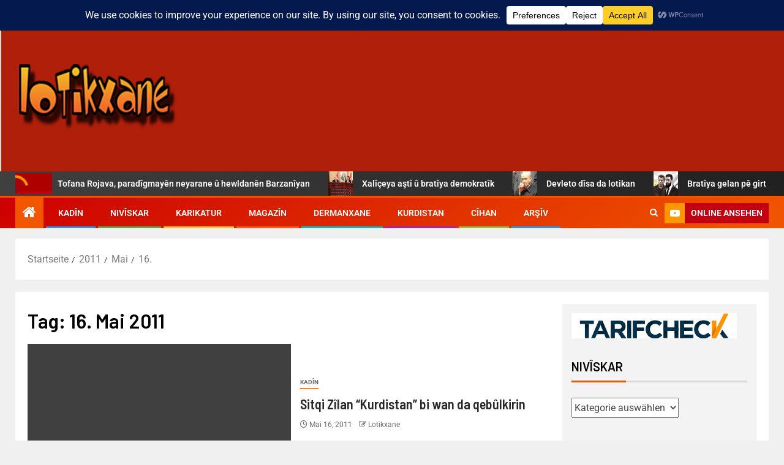

--- FILE ---
content_type: text/html; charset=UTF-8
request_url: http://www.lotikxane.com/2011/05/16/
body_size: 28706
content:
<!doctype html>
<html lang="de">
<head>
    <meta charset="UTF-8">
    <meta name="viewport" content="width=device-width, initial-scale=1">
    <link rel="profile" href="http://gmpg.org/xfn/11">
    <title>Mai 16, 2011</title>
<meta name='robots' content='max-image-preview:large' />
<link rel='dns-prefetch' href='//stats.wp.com' />
<link rel='dns-prefetch' href='//fonts.googleapis.com' />
<link rel='dns-prefetch' href='//v0.wordpress.com' />
<link rel='dns-prefetch' href='//widgets.wp.com' />
<link rel='dns-prefetch' href='//s0.wp.com' />
<link rel='dns-prefetch' href='//0.gravatar.com' />
<link rel='dns-prefetch' href='//1.gravatar.com' />
<link rel='dns-prefetch' href='//2.gravatar.com' />
<link rel='preconnect' href='//i0.wp.com' />
<link rel="alternate" type="application/rss+xml" title=" &raquo; Feed" href="http://www.lotikxane.com/feed/" />
<link rel="alternate" type="application/rss+xml" title=" &raquo; Kommentar-Feed" href="http://www.lotikxane.com/comments/feed/" />
<style id='wp-img-auto-sizes-contain-inline-css' type='text/css'>
img:is([sizes=auto i],[sizes^="auto," i]){contain-intrinsic-size:3000px 1500px}
/*# sourceURL=wp-img-auto-sizes-contain-inline-css */
</style>
<link rel='stylesheet' id='latest-posts-block-fontawesome-front-css' href='http://www.lotikxane.com/wp-content/plugins/latest-posts-block-lite/src/assets/fontawesome/css/all.css?ver=1765528424' type='text/css' media='all' />
<link rel='stylesheet' id='latest-posts-block-frontend-block-style-css-css' href='http://www.lotikxane.com/wp-content/plugins/latest-posts-block-lite/dist/blocks.style.build.css?ver=6.9' type='text/css' media='all' />
<link rel='stylesheet' id='magic-content-box-blocks-fontawesome-front-css' href='http://www.lotikxane.com/wp-content/plugins/magic-content-box-lite/src/assets/fontawesome/css/all.css?ver=1765528428' type='text/css' media='all' />
<link rel='stylesheet' id='magic-content-box-frontend-block-style-css-css' href='http://www.lotikxane.com/wp-content/plugins/magic-content-box-lite/dist/blocks.style.build.css?ver=6.9' type='text/css' media='all' />
<link rel='stylesheet' id='wpauthor-blocks-fontawesome-front-css' href='http://www.lotikxane.com/wp-content/plugins/wp-post-author/assets/fontawesome/css/all.css?ver=3.6.4' type='text/css' media='all' />
<link rel='stylesheet' id='wpauthor-frontend-block-style-css-css' href='http://www.lotikxane.com/wp-content/plugins/wp-post-author/assets/dist/blocks.style.build.css?ver=3.6.4' type='text/css' media='all' />
<link rel='stylesheet' id='dashicons-css' href='http://www.lotikxane.com/wp-includes/css/dashicons.min.css?ver=6.9' type='text/css' media='all' />
<link rel='stylesheet' id='post-views-counter-frontend-css' href='http://www.lotikxane.com/wp-content/plugins/post-views-counter/css/frontend.css?ver=1.7.3' type='text/css' media='all' />
<style id='wp-emoji-styles-inline-css' type='text/css'>

	img.wp-smiley, img.emoji {
		display: inline !important;
		border: none !important;
		box-shadow: none !important;
		height: 1em !important;
		width: 1em !important;
		margin: 0 0.07em !important;
		vertical-align: -0.1em !important;
		background: none !important;
		padding: 0 !important;
	}
/*# sourceURL=wp-emoji-styles-inline-css */
</style>
<link rel='stylesheet' id='wp-block-library-css' href='http://www.lotikxane.com/wp-includes/css/dist/block-library/style.min.css?ver=6.9' type='text/css' media='all' />
<style id='wp-block-library-theme-inline-css' type='text/css'>
.wp-block-audio :where(figcaption){color:#555;font-size:13px;text-align:center}.is-dark-theme .wp-block-audio :where(figcaption){color:#ffffffa6}.wp-block-audio{margin:0 0 1em}.wp-block-code{border:1px solid #ccc;border-radius:4px;font-family:Menlo,Consolas,monaco,monospace;padding:.8em 1em}.wp-block-embed :where(figcaption){color:#555;font-size:13px;text-align:center}.is-dark-theme .wp-block-embed :where(figcaption){color:#ffffffa6}.wp-block-embed{margin:0 0 1em}.blocks-gallery-caption{color:#555;font-size:13px;text-align:center}.is-dark-theme .blocks-gallery-caption{color:#ffffffa6}:root :where(.wp-block-image figcaption){color:#555;font-size:13px;text-align:center}.is-dark-theme :root :where(.wp-block-image figcaption){color:#ffffffa6}.wp-block-image{margin:0 0 1em}.wp-block-pullquote{border-bottom:4px solid;border-top:4px solid;color:currentColor;margin-bottom:1.75em}.wp-block-pullquote :where(cite),.wp-block-pullquote :where(footer),.wp-block-pullquote__citation{color:currentColor;font-size:.8125em;font-style:normal;text-transform:uppercase}.wp-block-quote{border-left:.25em solid;margin:0 0 1.75em;padding-left:1em}.wp-block-quote cite,.wp-block-quote footer{color:currentColor;font-size:.8125em;font-style:normal;position:relative}.wp-block-quote:where(.has-text-align-right){border-left:none;border-right:.25em solid;padding-left:0;padding-right:1em}.wp-block-quote:where(.has-text-align-center){border:none;padding-left:0}.wp-block-quote.is-large,.wp-block-quote.is-style-large,.wp-block-quote:where(.is-style-plain){border:none}.wp-block-search .wp-block-search__label{font-weight:700}.wp-block-search__button{border:1px solid #ccc;padding:.375em .625em}:where(.wp-block-group.has-background){padding:1.25em 2.375em}.wp-block-separator.has-css-opacity{opacity:.4}.wp-block-separator{border:none;border-bottom:2px solid;margin-left:auto;margin-right:auto}.wp-block-separator.has-alpha-channel-opacity{opacity:1}.wp-block-separator:not(.is-style-wide):not(.is-style-dots){width:100px}.wp-block-separator.has-background:not(.is-style-dots){border-bottom:none;height:1px}.wp-block-separator.has-background:not(.is-style-wide):not(.is-style-dots){height:2px}.wp-block-table{margin:0 0 1em}.wp-block-table td,.wp-block-table th{word-break:normal}.wp-block-table :where(figcaption){color:#555;font-size:13px;text-align:center}.is-dark-theme .wp-block-table :where(figcaption){color:#ffffffa6}.wp-block-video :where(figcaption){color:#555;font-size:13px;text-align:center}.is-dark-theme .wp-block-video :where(figcaption){color:#ffffffa6}.wp-block-video{margin:0 0 1em}:root :where(.wp-block-template-part.has-background){margin-bottom:0;margin-top:0;padding:1.25em 2.375em}
/*# sourceURL=/wp-includes/css/dist/block-library/theme.min.css */
</style>
<link rel='stylesheet' id='blockspare-frontend-block-style-css-css' href='http://www.lotikxane.com/wp-content/plugins/blockspare/dist/style-blocks.css?ver=6.9' type='text/css' media='all' />
<link rel='stylesheet' id='blockspare-frontend-banner-style-css-css' href='http://www.lotikxane.com/wp-content/plugins/blockspare/dist/style-banner_group.css?ver=6.9' type='text/css' media='all' />
<link rel='stylesheet' id='fontawesome-css' href='http://www.lotikxane.com/wp-content/plugins/blockspare/assets/fontawesome/css/all.css?ver=6.9' type='text/css' media='all' />
<link rel='stylesheet' id='mediaelement-css' href='http://www.lotikxane.com/wp-includes/js/mediaelement/mediaelementplayer-legacy.min.css?ver=4.2.17' type='text/css' media='all' />
<link rel='stylesheet' id='wp-mediaelement-css' href='http://www.lotikxane.com/wp-includes/js/mediaelement/wp-mediaelement.min.css?ver=6.9' type='text/css' media='all' />
<style id='jetpack-sharing-buttons-style-inline-css' type='text/css'>
.jetpack-sharing-buttons__services-list{display:flex;flex-direction:row;flex-wrap:wrap;gap:0;list-style-type:none;margin:5px;padding:0}.jetpack-sharing-buttons__services-list.has-small-icon-size{font-size:12px}.jetpack-sharing-buttons__services-list.has-normal-icon-size{font-size:16px}.jetpack-sharing-buttons__services-list.has-large-icon-size{font-size:24px}.jetpack-sharing-buttons__services-list.has-huge-icon-size{font-size:36px}@media print{.jetpack-sharing-buttons__services-list{display:none!important}}.editor-styles-wrapper .wp-block-jetpack-sharing-buttons{gap:0;padding-inline-start:0}ul.jetpack-sharing-buttons__services-list.has-background{padding:1.25em 2.375em}
/*# sourceURL=http://www.lotikxane.com/wp-content/plugins/jetpack/_inc/blocks/sharing-buttons/view.css */
</style>
<style id='global-styles-inline-css' type='text/css'>
:root{--wp--preset--aspect-ratio--square: 1;--wp--preset--aspect-ratio--4-3: 4/3;--wp--preset--aspect-ratio--3-4: 3/4;--wp--preset--aspect-ratio--3-2: 3/2;--wp--preset--aspect-ratio--2-3: 2/3;--wp--preset--aspect-ratio--16-9: 16/9;--wp--preset--aspect-ratio--9-16: 9/16;--wp--preset--color--black: #000000;--wp--preset--color--cyan-bluish-gray: #abb8c3;--wp--preset--color--white: #ffffff;--wp--preset--color--pale-pink: #f78da7;--wp--preset--color--vivid-red: #cf2e2e;--wp--preset--color--luminous-vivid-orange: #ff6900;--wp--preset--color--luminous-vivid-amber: #fcb900;--wp--preset--color--light-green-cyan: #7bdcb5;--wp--preset--color--vivid-green-cyan: #00d084;--wp--preset--color--pale-cyan-blue: #8ed1fc;--wp--preset--color--vivid-cyan-blue: #0693e3;--wp--preset--color--vivid-purple: #9b51e0;--wp--preset--gradient--vivid-cyan-blue-to-vivid-purple: linear-gradient(135deg,rgb(6,147,227) 0%,rgb(155,81,224) 100%);--wp--preset--gradient--light-green-cyan-to-vivid-green-cyan: linear-gradient(135deg,rgb(122,220,180) 0%,rgb(0,208,130) 100%);--wp--preset--gradient--luminous-vivid-amber-to-luminous-vivid-orange: linear-gradient(135deg,rgb(252,185,0) 0%,rgb(255,105,0) 100%);--wp--preset--gradient--luminous-vivid-orange-to-vivid-red: linear-gradient(135deg,rgb(255,105,0) 0%,rgb(207,46,46) 100%);--wp--preset--gradient--very-light-gray-to-cyan-bluish-gray: linear-gradient(135deg,rgb(238,238,238) 0%,rgb(169,184,195) 100%);--wp--preset--gradient--cool-to-warm-spectrum: linear-gradient(135deg,rgb(74,234,220) 0%,rgb(151,120,209) 20%,rgb(207,42,186) 40%,rgb(238,44,130) 60%,rgb(251,105,98) 80%,rgb(254,248,76) 100%);--wp--preset--gradient--blush-light-purple: linear-gradient(135deg,rgb(255,206,236) 0%,rgb(152,150,240) 100%);--wp--preset--gradient--blush-bordeaux: linear-gradient(135deg,rgb(254,205,165) 0%,rgb(254,45,45) 50%,rgb(107,0,62) 100%);--wp--preset--gradient--luminous-dusk: linear-gradient(135deg,rgb(255,203,112) 0%,rgb(199,81,192) 50%,rgb(65,88,208) 100%);--wp--preset--gradient--pale-ocean: linear-gradient(135deg,rgb(255,245,203) 0%,rgb(182,227,212) 50%,rgb(51,167,181) 100%);--wp--preset--gradient--electric-grass: linear-gradient(135deg,rgb(202,248,128) 0%,rgb(113,206,126) 100%);--wp--preset--gradient--midnight: linear-gradient(135deg,rgb(2,3,129) 0%,rgb(40,116,252) 100%);--wp--preset--font-size--small: 13px;--wp--preset--font-size--medium: 20px;--wp--preset--font-size--large: 36px;--wp--preset--font-size--x-large: 42px;--wp--preset--spacing--20: 0.44rem;--wp--preset--spacing--30: 0.67rem;--wp--preset--spacing--40: 1rem;--wp--preset--spacing--50: 1.5rem;--wp--preset--spacing--60: 2.25rem;--wp--preset--spacing--70: 3.38rem;--wp--preset--spacing--80: 5.06rem;--wp--preset--shadow--natural: 6px 6px 9px rgba(0, 0, 0, 0.2);--wp--preset--shadow--deep: 12px 12px 50px rgba(0, 0, 0, 0.4);--wp--preset--shadow--sharp: 6px 6px 0px rgba(0, 0, 0, 0.2);--wp--preset--shadow--outlined: 6px 6px 0px -3px rgb(255, 255, 255), 6px 6px rgb(0, 0, 0);--wp--preset--shadow--crisp: 6px 6px 0px rgb(0, 0, 0);}:root { --wp--style--global--content-size: 805px;--wp--style--global--wide-size: 1500px; }:where(body) { margin: 0; }.wp-site-blocks > .alignleft { float: left; margin-right: 2em; }.wp-site-blocks > .alignright { float: right; margin-left: 2em; }.wp-site-blocks > .aligncenter { justify-content: center; margin-left: auto; margin-right: auto; }:where(.wp-site-blocks) > * { margin-block-start: 24px; margin-block-end: 0; }:where(.wp-site-blocks) > :first-child { margin-block-start: 0; }:where(.wp-site-blocks) > :last-child { margin-block-end: 0; }:root { --wp--style--block-gap: 24px; }:root :where(.is-layout-flow) > :first-child{margin-block-start: 0;}:root :where(.is-layout-flow) > :last-child{margin-block-end: 0;}:root :where(.is-layout-flow) > *{margin-block-start: 24px;margin-block-end: 0;}:root :where(.is-layout-constrained) > :first-child{margin-block-start: 0;}:root :where(.is-layout-constrained) > :last-child{margin-block-end: 0;}:root :where(.is-layout-constrained) > *{margin-block-start: 24px;margin-block-end: 0;}:root :where(.is-layout-flex){gap: 24px;}:root :where(.is-layout-grid){gap: 24px;}.is-layout-flow > .alignleft{float: left;margin-inline-start: 0;margin-inline-end: 2em;}.is-layout-flow > .alignright{float: right;margin-inline-start: 2em;margin-inline-end: 0;}.is-layout-flow > .aligncenter{margin-left: auto !important;margin-right: auto !important;}.is-layout-constrained > .alignleft{float: left;margin-inline-start: 0;margin-inline-end: 2em;}.is-layout-constrained > .alignright{float: right;margin-inline-start: 2em;margin-inline-end: 0;}.is-layout-constrained > .aligncenter{margin-left: auto !important;margin-right: auto !important;}.is-layout-constrained > :where(:not(.alignleft):not(.alignright):not(.alignfull)){max-width: var(--wp--style--global--content-size);margin-left: auto !important;margin-right: auto !important;}.is-layout-constrained > .alignwide{max-width: var(--wp--style--global--wide-size);}body .is-layout-flex{display: flex;}.is-layout-flex{flex-wrap: wrap;align-items: center;}.is-layout-flex > :is(*, div){margin: 0;}body .is-layout-grid{display: grid;}.is-layout-grid > :is(*, div){margin: 0;}body{padding-top: 0px;padding-right: 0px;padding-bottom: 0px;padding-left: 0px;}a:where(:not(.wp-element-button)){text-decoration: none;}:root :where(.wp-element-button, .wp-block-button__link){background-color: #32373c;border-radius: 0;border-width: 0;color: #fff;font-family: inherit;font-size: inherit;font-style: inherit;font-weight: inherit;letter-spacing: inherit;line-height: inherit;padding-top: calc(0.667em + 2px);padding-right: calc(1.333em + 2px);padding-bottom: calc(0.667em + 2px);padding-left: calc(1.333em + 2px);text-decoration: none;text-transform: inherit;}.has-black-color{color: var(--wp--preset--color--black) !important;}.has-cyan-bluish-gray-color{color: var(--wp--preset--color--cyan-bluish-gray) !important;}.has-white-color{color: var(--wp--preset--color--white) !important;}.has-pale-pink-color{color: var(--wp--preset--color--pale-pink) !important;}.has-vivid-red-color{color: var(--wp--preset--color--vivid-red) !important;}.has-luminous-vivid-orange-color{color: var(--wp--preset--color--luminous-vivid-orange) !important;}.has-luminous-vivid-amber-color{color: var(--wp--preset--color--luminous-vivid-amber) !important;}.has-light-green-cyan-color{color: var(--wp--preset--color--light-green-cyan) !important;}.has-vivid-green-cyan-color{color: var(--wp--preset--color--vivid-green-cyan) !important;}.has-pale-cyan-blue-color{color: var(--wp--preset--color--pale-cyan-blue) !important;}.has-vivid-cyan-blue-color{color: var(--wp--preset--color--vivid-cyan-blue) !important;}.has-vivid-purple-color{color: var(--wp--preset--color--vivid-purple) !important;}.has-black-background-color{background-color: var(--wp--preset--color--black) !important;}.has-cyan-bluish-gray-background-color{background-color: var(--wp--preset--color--cyan-bluish-gray) !important;}.has-white-background-color{background-color: var(--wp--preset--color--white) !important;}.has-pale-pink-background-color{background-color: var(--wp--preset--color--pale-pink) !important;}.has-vivid-red-background-color{background-color: var(--wp--preset--color--vivid-red) !important;}.has-luminous-vivid-orange-background-color{background-color: var(--wp--preset--color--luminous-vivid-orange) !important;}.has-luminous-vivid-amber-background-color{background-color: var(--wp--preset--color--luminous-vivid-amber) !important;}.has-light-green-cyan-background-color{background-color: var(--wp--preset--color--light-green-cyan) !important;}.has-vivid-green-cyan-background-color{background-color: var(--wp--preset--color--vivid-green-cyan) !important;}.has-pale-cyan-blue-background-color{background-color: var(--wp--preset--color--pale-cyan-blue) !important;}.has-vivid-cyan-blue-background-color{background-color: var(--wp--preset--color--vivid-cyan-blue) !important;}.has-vivid-purple-background-color{background-color: var(--wp--preset--color--vivid-purple) !important;}.has-black-border-color{border-color: var(--wp--preset--color--black) !important;}.has-cyan-bluish-gray-border-color{border-color: var(--wp--preset--color--cyan-bluish-gray) !important;}.has-white-border-color{border-color: var(--wp--preset--color--white) !important;}.has-pale-pink-border-color{border-color: var(--wp--preset--color--pale-pink) !important;}.has-vivid-red-border-color{border-color: var(--wp--preset--color--vivid-red) !important;}.has-luminous-vivid-orange-border-color{border-color: var(--wp--preset--color--luminous-vivid-orange) !important;}.has-luminous-vivid-amber-border-color{border-color: var(--wp--preset--color--luminous-vivid-amber) !important;}.has-light-green-cyan-border-color{border-color: var(--wp--preset--color--light-green-cyan) !important;}.has-vivid-green-cyan-border-color{border-color: var(--wp--preset--color--vivid-green-cyan) !important;}.has-pale-cyan-blue-border-color{border-color: var(--wp--preset--color--pale-cyan-blue) !important;}.has-vivid-cyan-blue-border-color{border-color: var(--wp--preset--color--vivid-cyan-blue) !important;}.has-vivid-purple-border-color{border-color: var(--wp--preset--color--vivid-purple) !important;}.has-vivid-cyan-blue-to-vivid-purple-gradient-background{background: var(--wp--preset--gradient--vivid-cyan-blue-to-vivid-purple) !important;}.has-light-green-cyan-to-vivid-green-cyan-gradient-background{background: var(--wp--preset--gradient--light-green-cyan-to-vivid-green-cyan) !important;}.has-luminous-vivid-amber-to-luminous-vivid-orange-gradient-background{background: var(--wp--preset--gradient--luminous-vivid-amber-to-luminous-vivid-orange) !important;}.has-luminous-vivid-orange-to-vivid-red-gradient-background{background: var(--wp--preset--gradient--luminous-vivid-orange-to-vivid-red) !important;}.has-very-light-gray-to-cyan-bluish-gray-gradient-background{background: var(--wp--preset--gradient--very-light-gray-to-cyan-bluish-gray) !important;}.has-cool-to-warm-spectrum-gradient-background{background: var(--wp--preset--gradient--cool-to-warm-spectrum) !important;}.has-blush-light-purple-gradient-background{background: var(--wp--preset--gradient--blush-light-purple) !important;}.has-blush-bordeaux-gradient-background{background: var(--wp--preset--gradient--blush-bordeaux) !important;}.has-luminous-dusk-gradient-background{background: var(--wp--preset--gradient--luminous-dusk) !important;}.has-pale-ocean-gradient-background{background: var(--wp--preset--gradient--pale-ocean) !important;}.has-electric-grass-gradient-background{background: var(--wp--preset--gradient--electric-grass) !important;}.has-midnight-gradient-background{background: var(--wp--preset--gradient--midnight) !important;}.has-small-font-size{font-size: var(--wp--preset--font-size--small) !important;}.has-medium-font-size{font-size: var(--wp--preset--font-size--medium) !important;}.has-large-font-size{font-size: var(--wp--preset--font-size--large) !important;}.has-x-large-font-size{font-size: var(--wp--preset--font-size--x-large) !important;}
:root :where(.wp-block-button .wp-block-button__link){border-radius: 0;}
:root :where(.wp-block-pullquote){font-size: 1.5em;line-height: 1.6;}
/*# sourceURL=global-styles-inline-css */
</style>
<link rel='stylesheet' id='wp-live-chat-support-css' href='http://www.lotikxane.com/wp-content/plugins/wp-live-chat-support/public/css/wplc-plugin-public.css?ver=10.0.17' type='text/css' media='all' />
<link rel='stylesheet' id='ez-toc-css' href='http://www.lotikxane.com/wp-content/plugins/easy-table-of-contents/assets/css/screen.min.css?ver=2.0.80' type='text/css' media='all' />
<style id='ez-toc-inline-css' type='text/css'>
div#ez-toc-container .ez-toc-title {font-size: 120%;}div#ez-toc-container .ez-toc-title {font-weight: 500;}div#ez-toc-container ul li , div#ez-toc-container ul li a {font-size: 95%;}div#ez-toc-container ul li , div#ez-toc-container ul li a {font-weight: 500;}div#ez-toc-container nav ul ul li {font-size: 90%;}.ez-toc-box-title {font-weight: bold; margin-bottom: 10px; text-align: center; text-transform: uppercase; letter-spacing: 1px; color: #666; padding-bottom: 5px;position:absolute;top:-4%;left:5%;background-color: inherit;transition: top 0.3s ease;}.ez-toc-box-title.toc-closed {top:-25%;}
.ez-toc-container-direction {direction: ltr;}.ez-toc-counter ul{counter-reset: item ;}.ez-toc-counter nav ul li a::before {content: counters(item, '.', decimal) '. ';display: inline-block;counter-increment: item;flex-grow: 0;flex-shrink: 0;margin-right: .2em; float: left; }.ez-toc-widget-direction {direction: ltr;}.ez-toc-widget-container ul{counter-reset: item ;}.ez-toc-widget-container nav ul li a::before {content: counters(item, '.', decimal) '. ';display: inline-block;counter-increment: item;flex-grow: 0;flex-shrink: 0;margin-right: .2em; float: left; }
/*# sourceURL=ez-toc-inline-css */
</style>
<link rel='stylesheet' id='elespare-icons-css' href='http://www.lotikxane.com/wp-content/plugins/elespare/assets/font/elespare-icons.css?ver=3.3.10' type='text/css' media='all' />
<link rel='stylesheet' id='elementor-frontend-css' href='http://www.lotikxane.com/wp-content/plugins/elementor/assets/css/frontend.min.css?ver=3.34.3' type='text/css' media='all' />
<link rel='stylesheet' id='elementor-post-42832-css' href='http://www.lotikxane.com/wp-content/uploads/elementor/css/post-42832.css?ver=1769678793' type='text/css' media='all' />
<link rel='stylesheet' id='elespare-posts-grid-css' href='http://www.lotikxane.com/wp-content/plugins/elespare/dist/elespare.style.build.min.css?ver=3.3.7' type='text/css' media='all' />
<link rel='stylesheet' id='aft-icons-css' href='http://www.lotikxane.com/wp-content/themes/newsever/assets/icons/style.css?ver=6.9' type='text/css' media='all' />
<link rel='stylesheet' id='bootstrap-css' href='http://www.lotikxane.com/wp-content/themes/newsever/assets/bootstrap/css/bootstrap.min.css?ver=6.9' type='text/css' media='all' />
<link rel='stylesheet' id='slick-css-css' href='http://www.lotikxane.com/wp-content/themes/newsever/assets/slick/css/slick.min.css?ver=6.9' type='text/css' media='all' />
<link rel='stylesheet' id='sidr-css' href='http://www.lotikxane.com/wp-content/themes/newsever/assets/sidr/css/jquery.sidr.dark.css?ver=6.9' type='text/css' media='all' />
<link rel='stylesheet' id='magnific-popup-css' href='http://www.lotikxane.com/wp-content/themes/newsever/assets/magnific-popup/magnific-popup.css?ver=6.9' type='text/css' media='all' />
<link rel='stylesheet' id='newsever-google-fonts-css' href='https://fonts.googleapis.com/css?family=Roboto:100,300,400,500,700|Barlow:ital,wght@0,400;0,500;0,600;0,700;0,800;0,900;1,300;1,400;1,500;1,600;1,700;1,800|Barlow%20Semi%20Condensed:ital,wght@0,300;0,400;0,500;0,600;0,700;1,300;1,400;1,500;1,600;1,700&#038;subset=latin,latin-ext' type='text/css' media='all' />
<link rel='stylesheet' id='newsever-style-css' href='http://www.lotikxane.com/wp-content/themes/newsever/style.css?ver=4.3.7' type='text/css' media='all' />
<link rel='stylesheet' id='jetpack_likes-css' href='http://www.lotikxane.com/wp-content/plugins/jetpack/modules/likes/style.css?ver=15.4' type='text/css' media='all' />
<link rel='stylesheet' id='awpa-wp-post-author-styles-css' href='http://www.lotikxane.com/wp-content/plugins/wp-post-author/assets/css/awpa-frontend-style.css?ver=3.6.4' type='text/css' media='all' />
<style id='awpa-wp-post-author-styles-inline-css' type='text/css'>

                .wp_post_author_widget .wp-post-author-meta .awpa-display-name > a:hover,
                body .wp-post-author-wrap .awpa-display-name > a:hover {
                    color: #af0000;
                }
                .wp-post-author-meta .wp-post-author-meta-more-posts a.awpa-more-posts:hover, 
                .awpa-review-field .right-star .awpa-rating-button:not(:disabled):hover {
                    color: #af0000;
                    border-color: #af0000;
                }
            
/*# sourceURL=awpa-wp-post-author-styles-inline-css */
</style>
<link rel='stylesheet' id='elementor-gf-local-roboto-css' href='http://www.lotikxane.com/wp-content/uploads/elementor/google-fonts/css/roboto.css?ver=1742221089' type='text/css' media='all' />
<link rel='stylesheet' id='elementor-gf-local-robotoslab-css' href='http://www.lotikxane.com/wp-content/uploads/elementor/google-fonts/css/robotoslab.css?ver=1742221099' type='text/css' media='all' />
<script type="text/javascript" src="http://www.lotikxane.com/wp-includes/js/jquery/jquery.min.js?ver=3.7.1" id="jquery-core-js"></script>
<script type="text/javascript" src="http://www.lotikxane.com/wp-includes/js/jquery/jquery-migrate.min.js?ver=3.4.1" id="jquery-migrate-js"></script>
<script type="text/javascript" src="http://www.lotikxane.com/wp-content/plugins/blockspare/assets/js/countup/waypoints.min.js?ver=6.9" id="waypoint-js"></script>
<script type="text/javascript" src="http://www.lotikxane.com/wp-content/plugins/blockspare/assets/js/countup/jquery.counterup.min.js?ver=1" id="countup-js"></script>
<script type="text/javascript" src="http://www.lotikxane.com/wp-content/plugins/wp-post-author/assets/js/awpa-frontend-scripts.js?ver=3.6.4" id="awpa-custom-bg-scripts-js"></script>
<link rel="https://api.w.org/" href="http://www.lotikxane.com/wp-json/" /><link rel="EditURI" type="application/rsd+xml" title="RSD" href="http://www.lotikxane.com/xmlrpc.php?rsd" />
<meta name="generator" content="WordPress 6.9" />
	<style>img#wpstats{display:none}</style>
		<meta name="generator" content="Elementor 3.34.3; features: e_font_icon_svg, additional_custom_breakpoints; settings: css_print_method-external, google_font-enabled, font_display-swap">
			<style>
				.e-con.e-parent:nth-of-type(n+4):not(.e-lazyloaded):not(.e-no-lazyload),
				.e-con.e-parent:nth-of-type(n+4):not(.e-lazyloaded):not(.e-no-lazyload) * {
					background-image: none !important;
				}
				@media screen and (max-height: 1024px) {
					.e-con.e-parent:nth-of-type(n+3):not(.e-lazyloaded):not(.e-no-lazyload),
					.e-con.e-parent:nth-of-type(n+3):not(.e-lazyloaded):not(.e-no-lazyload) * {
						background-image: none !important;
					}
				}
				@media screen and (max-height: 640px) {
					.e-con.e-parent:nth-of-type(n+2):not(.e-lazyloaded):not(.e-no-lazyload),
					.e-con.e-parent:nth-of-type(n+2):not(.e-lazyloaded):not(.e-no-lazyload) * {
						background-image: none !important;
					}
				}
			</style>
			        <style type="text/css">
                        body .header-style1 .top-header.data-bg:before,
            body .header-style1 .main-header.data-bg:before {
                background: rgba(0, 0, 0, 0);
            }

                        body .site-title a,
            .site-header .site-branding .site-title a:visited,
            .site-header .site-branding .site-title a:hover,
            .site-description {
                color: #000000;
            }

            .header-layout-3 .site-header .site-branding .site-title,
            .site-branding .site-title {
                font-size: 60px;
            }

            @media only screen and (max-width: 640px) {
                .site-branding .site-title {
                    font-size: 40px;

                }
            }

            @media only screen and (max-width: 375px) {
                .site-branding .site-title {
                    font-size: 32px;

                }
            }

            
                        .elementor-page .elementor-section.elementor-section-full_width > .elementor-container,
            .elementor-page .elementor-section.elementor-section-boxed > .elementor-container,
            .elementor-default .elementor-section.elementor-section-full_width > .elementor-container,
            .elementor-default .elementor-section.elementor-section-boxed > .elementor-container{
                max-width: 1500px;
            }
            .align-content-left .elementor-section-stretched,
            .align-content-right .elementor-section-stretched {
                max-width: 100%;
                left: 0 !important;
            }
            }

        </style>
        
<!-- Jetpack Open Graph Tags -->
<meta property="og:type" content="website" />
<meta property="og:title" content="Mai 16, 2011" />
<meta property="og:image" content="https://s0.wp.com/i/blank.jpg" />
<meta property="og:image:width" content="200" />
<meta property="og:image:height" content="200" />
<meta property="og:image:alt" content="" />
<meta property="og:locale" content="de_DE" />
<meta name="twitter:site" content="@Lootikxane" />

<!-- End Jetpack Open Graph Tags -->
</head>

<body class="archive date wp-custom-logo wp-embed-responsive wp-theme-newsever hfeed aft-default-mode aft-hide-comment-count-in-list aft-hide-minutes-read-in-list aft-hide-date-author-in-list default-content-layout content-with-single-sidebar align-content-left elementor-default elementor-kit-42832">
    <div id="af-preloader">
        <div class="spinner">
            <div class="spinnerhalf spinnerhalf--left"></div>
            <div class="spinnerhalf spinnerhalf--right"></div>
        </div>
    </div>

<div id="page" class="site">
    <a class="skip-link screen-reader-text" href="#content">Zum Inhalt springen</a>


    
    <header id="masthead" class="header-style1 header-layout-side">

        <div class="top-header">
    <div class="container-wrapper">
      <div class="top-bar-flex">
        <div class="top-bar-left col-66">

          
          <div class="date-bar-left">
                          <span class="topbar-date">
                Feb. 1, 2026              </span>

                                  </div>
                      <div class="af-secondary-menu">
              <div class="container-wrapper">
                                  <div class="aft-secondary-nav-wrapper">
                    <div class="aft-small-secondary-nav">
                      <div id="aft-secondary-menu" class="menu"><ul>
<li class="page_item page-item-42674"><a href="http://www.lotikxane.com/">Home</a></li>
</ul></div>
                    </div>
                  </div>
                
              </div>
            </div>
                  </div>

        <div class="top-bar-right col-3">
          <span class="aft-small-social-menu">
            
              <div class="social-navigation"><ul id="social-menu" class="menu"><li id="menu-item-434" class="menu-item menu-item-type-custom menu-item-object-custom menu-item-434"><a href="https://facebook.com" title="																		"><span class="screen-reader-text">Facebook</span></a></li>
<li id="menu-item-42625" class="menu-item menu-item-type-custom menu-item-object-custom menu-item-42625"><a href="https://twitter.com" title="																		"><span class="screen-reader-text">Twitter</span></a></li>
<li id="menu-item-42626" class="menu-item menu-item-type-custom menu-item-object-custom menu-item-42626"><a href="https://instagram.com" title="																		"><span class="screen-reader-text">Instagram</span></a></li>
<li id="menu-item-436" class="menu-item menu-item-type-custom menu-item-object-custom menu-item-436"><a href="https://youtube.com" title="																		"><span class="screen-reader-text">Youtube</span></a></li>
<li id="menu-item-438" class="menu-item menu-item-type-custom menu-item-object-custom menu-item-438"><a href="https://vk.com" title="																		"><span class="screen-reader-text">VK</span></a></li>
</ul></div>
                      </span>
        </div>
      </div>
    </div>

  </div>
<div class="main-header  data-bg"
  data-background="http://www.lotikxane.com/wp-content/uploads/2024/04/cropped-logsor-1-1.jpg">
  <div class="container-wrapper">
    <div class="af-container-row af-flex-container">
      
      <div class="col-1 float-l pad">
        <div class="logo-brand">
          <div class="site-branding">
            <a href="http://www.lotikxane.com/" class="custom-logo-link" rel="home"><img width="270" height="130" src="https://i0.wp.com/www.lotikxane.com/wp-content/uploads/2024/05/logo-1.png?fit=270%2C130" class="custom-logo" alt="" decoding="async" data-attachment-id="42992" data-permalink="http://www.lotikxane.com/logo-1/" data-orig-file="https://i0.wp.com/www.lotikxane.com/wp-content/uploads/2024/05/logo-1.png?fit=270%2C130" data-orig-size="270,130" data-comments-opened="0" data-image-meta="{&quot;aperture&quot;:&quot;0&quot;,&quot;credit&quot;:&quot;&quot;,&quot;camera&quot;:&quot;&quot;,&quot;caption&quot;:&quot;&quot;,&quot;created_timestamp&quot;:&quot;0&quot;,&quot;copyright&quot;:&quot;&quot;,&quot;focal_length&quot;:&quot;0&quot;,&quot;iso&quot;:&quot;0&quot;,&quot;shutter_speed&quot;:&quot;0&quot;,&quot;title&quot;:&quot;&quot;,&quot;orientation&quot;:&quot;0&quot;}" data-image-title="logo-1" data-image-description="" data-image-caption="" data-medium-file="https://i0.wp.com/www.lotikxane.com/wp-content/uploads/2024/05/logo-1.png?fit=270%2C130" data-large-file="https://i0.wp.com/www.lotikxane.com/wp-content/uploads/2024/05/logo-1.png?fit=270%2C130" /></a>              <p class="site-title font-family-1">
                <a href="http://www.lotikxane.com/"
                  rel="home"></a>
              </p>
            
                      </div>
        </div>
      </div>

      
    </div>
  </div>

</div>
<div class="exclusive-news">
        <div class="banner-exclusive-posts-wrapper clearfix">

        
        <div class="container-wrapper">
          <div class="exclusive-posts">
            <div class="exclusive-now primary-color">
                            <div class="exclusive-now-txt-animation-wrap">
                <span class="fancy-spinner">
                  <div class="ring"></div>
                  <div class="ring"></div>
                  <div class="dot"></div>
                </span>
                <span class="exclusive-texts-wrapper">
                                  </span>
              </div>
            </div>
            <div class="exclusive-slides" dir="ltr">
                              <div class='marquee aft-flash-slide left' data-speed='80000'
                  data-gap='0' data-duplicated='true' data-direction="left">
                                      <a href="http://www.lotikxane.com/2026/01/29/tofana-rojava-paradigmayen-neyarane-u-hewldanen-barzaniyan/" aria-label="Tofana Rojava, paradîgmayên neyarane û hewldanên Barzanîyan">
                      
                      
                      <span class="circle-marq">
                                                  <img src="https://i0.wp.com/www.lotikxane.com/wp-content/uploads/2026/01/bar-2.jpg?resize=150%2C150"
                            alt="Tofana Rojava, paradîgmayên neyarane û hewldanên Barzanîyan">
                                              </span>

                      Tofana Rojava, paradîgmayên neyarane û hewldanên Barzanîyan                    </a>
                                      <a href="http://www.lotikxane.com/2026/01/26/xaliceya-asti-u-bratiya-demokratik/" aria-label="Xalîçeya aştî û bratîya demokratîk">
                      
                      
                      <span class="circle-marq">
                                                  <img src="https://i0.wp.com/www.lotikxane.com/wp-content/uploads/2026/01/a-xalice-1.jpg?resize=150%2C150"
                            alt="Xalîçeya aştî û bratîya demokratîk">
                                              </span>

                      Xalîçeya aştî û bratîya demokratîk                    </a>
                                      <a href="http://www.lotikxane.com/2026/01/20/devleto-disa-da-lotikan/" aria-label="Devleto dîsa da lotikan">
                      
                      
                      <span class="circle-marq">
                                                  <img src="https://i0.wp.com/www.lotikxane.com/wp-content/uploads/2026/01/bahceli.jpg?resize=150%2C150"
                            alt="Devleto dîsa da lotikan">
                                              </span>

                      Devleto dîsa da lotikan                    </a>
                                      <a href="http://www.lotikxane.com/2026/01/20/min-kuta-bratiya-gelan/" aria-label="Bratîya gelan pê girt">
                      
                      
                      <span class="circle-marq">
                                                  <img src="https://i0.wp.com/www.lotikxane.com/wp-content/uploads/2026/01/msara.jpg?resize=150%2C150"
                            alt="Bratîya gelan pê girt">
                                              </span>

                      Bratîya gelan pê girt                    </a>
                                      <a href="http://www.lotikxane.com/2026/01/19/ke-heviyen-kurdan-sinandin-xale-ehmed/" aria-label="Kê hêvîyên Kurdan şinandin xalê Ehmed?">
                      
                      
                      <span class="circle-marq">
                                                  <img src="https://i0.wp.com/www.lotikxane.com/wp-content/uploads/2026/01/A-turk.jpg?resize=150%2C150"
                            alt="Kê hêvîyên Kurdan şinandin xalê Ehmed?">
                                              </span>

                      Kê hêvîyên Kurdan şinandin xalê Ehmed?                    </a>
                                  </div>
                          </div>
          </div>
        </div>
      </div>
      <!-- Excluive line END -->
</div>

      <div class="header-menu-part">
        <div id="main-navigation-bar" class="bottom-bar">
          <div class="navigation-section-wrapper">
            <div class="container-wrapper">
              <div class="header-middle-part">
                <div class="navigation-container">
                  <nav class="main-navigation clearfix">
                                          <span class="aft-home-icon">
                                                <a href="http://www.lotikxane.com" aria-label="Startseite">
                          <i class="fa fa-home" aria-hidden="true"></i>
                        </a>
                      </span>
                                        <span
                      class="toggle-menu"
                      role="button"
                      aria-controls="primary-menu"
                      aria-expanded="false"
                      tabindex="0"
                      aria-label="Menü">
                      <a href="javascript:void(0)" aria-label="Menu" class="aft-void-menu">
                        <span class="screen-reader-text">
                          Primäres Menü                        </span>
                        <i class="ham"></i>
                      </a>
                    </span>
                    <div class="menu main-menu menu-desktop show-menu-border"><ul id="primary-menu" class="menu"><li id="menu-item-42566" class="menu-item menu-item-type-taxonomy menu-item-object-category menu-item-42566"><a href="http://www.lotikxane.com/kategori/all/">Kadîn</a></li>
<li id="menu-item-42767" class="menu-item menu-item-type-taxonomy menu-item-object-category menu-item-42767"><a href="http://www.lotikxane.com/kategori/niviskar/">Nivîskar</a></li>
<li id="menu-item-42567" class="menu-item menu-item-type-taxonomy menu-item-object-category menu-item-42567"><a href="http://www.lotikxane.com/kategori/karikatur/">Karikatur</a></li>
<li id="menu-item-42916" class="menu-item menu-item-type-taxonomy menu-item-object-category menu-item-42916"><a href="http://www.lotikxane.com/kategori/magazin/">Magazîn</a></li>
<li id="menu-item-42574" class="menu-item menu-item-type-taxonomy menu-item-object-category menu-item-42574"><a href="http://www.lotikxane.com/kategori/xwerist/">Dermanxane</a></li>
<li id="menu-item-42577" class="menu-item menu-item-type-taxonomy menu-item-object-category menu-item-42577"><a href="http://www.lotikxane.com/kategori/kurdistan/">Kurdistan</a></li>
<li id="menu-item-42579" class="menu-item menu-item-type-taxonomy menu-item-object-category menu-item-42579"><a href="http://www.lotikxane.com/kategori/cihan/">Cîhan</a></li>
<li id="menu-item-42572" class="menu-item menu-item-type-taxonomy menu-item-object-category menu-item-42572"><a href="http://www.lotikxane.com/kategori/arsiv/">Arşîv</a></li>
</ul></div>                  </nav>
                </div>
              </div>
              <div class="header-right-part">
                <div class="af-search-wrap">
                  <div class="search-overlay">
                    <a href="#" title="Search" class="search-icon">
                      <i class="fa fa-search"></i>
                    </a>
                    <div class="af-search-form">
                      <form role="search" method="get" class="search-form" action="http://www.lotikxane.com/">
				<label>
					<span class="screen-reader-text">Suche nach:</span>
					<input type="search" class="search-field" placeholder="Suchen …" value="" name="s" />
				</label>
				<input type="submit" class="search-submit" value="Suchen" />
			</form>                    </div>
                  </div>
                </div>
                <div class="popular-tag-custom-link">
                                      <div class="custom-menu-link">

                      <a href="">
                        <i class="fa fa-youtube-play" aria-hidden="true"></i>
                        <span>Online ansehen</span>
                      </a>
                    </div>

                  
                </div>
              </div>
            </div>
          </div>
        </div>
      </div>

    </header>

    <!-- end slider-section -->

        <div class="container-wrapper">
                <div class="af-breadcrumbs font-family-1 color-pad af-container-block-wrapper">

      <div role="navigation" aria-label="Brotkrümelnavigation" class="breadcrumb-trail breadcrumbs" itemprop="breadcrumb"><ul class="trail-items" itemscope itemtype="http://schema.org/BreadcrumbList"><meta name="numberOfItems" content="4" /><meta name="itemListOrder" content="Ascending" /><li itemprop="itemListElement" itemscope itemtype="http://schema.org/ListItem" class="trail-item trail-begin"><a href="http://www.lotikxane.com/" rel="home" itemprop="item"><span itemprop="name">Startseite</span></a><meta itemprop="position" content="1" /></li><li itemprop="itemListElement" itemscope itemtype="http://schema.org/ListItem" class="trail-item"><a href="http://www.lotikxane.com/2011/" itemprop="item"><span itemprop="name">2011</span></a><meta itemprop="position" content="2" /></li><li itemprop="itemListElement" itemscope itemtype="http://schema.org/ListItem" class="trail-item"><a href="http://www.lotikxane.com/2011/05/" itemprop="item"><span itemprop="name">Mai</span></a><meta itemprop="position" content="3" /></li><li itemprop="itemListElement" itemscope itemtype="http://schema.org/ListItem" class="trail-item trail-end"><a href="http://www.lotikxane.com/2011/05/16/" itemprop="item"><span itemprop="name">16.</span></a><meta itemprop="position" content="4" /></li></ul></div>
    </div>
            </div>


    

    <div id="content" class="container-wrapper">
<div class="af-container-block-wrapper clearfix">
    <div id="primary" class="content-area">
        <main id="main" class="site-main">

			
                <header class="header-title-wrapper1">
					<h1 class="page-title">Tag: <span>16. Mai 2011</span></h1>                </header><!-- .header-title-wrapper -->
				        <div class="af-container-row aft-archive-wrapper clearfix archive-layout-list">
		


		            <article id="post-16509" class="latest-posts-list col-1 float-l pad archive-layout-list archive-image-alternate post-16509 post type-post status-publish format-standard hentry category-all" >
				<div class="archive-list-post list-style">
  <div class="read-single color-pad">

    <div class="read-img pos-rel col-2 float-l read-bg-img af-sec-list-img">
      <a href="http://www.lotikxane.com/2011/05/16/sitqi-zilan-%e2%80%9ckurdistan%e2%80%9d-bi-wan-da-qebulkirin/" aria-label="Sitqi Zîlan “Kurdistan” bi wan da qebûlkirin">
              </a>
      <div class="min-read-post-format">
                <span class="min-read-item">
                  </span>
      </div>


    </div>


    <div class="read-details col-2 float-l pad af-sec-list-txt color-tp-pad">
      <div class="read-categories">
        <ul class="cat-links"><li class="meta-category">
                             <a class="newsever-categories category-color-1"  aria-label="Kadîn" href="http://www.lotikxane.com/kategori/all/" alt="Alle Beiträge in Kadîn anzeigen"> 
                                 Kadîn
                             </a>
                        </li></ul>      </div>
      <div class="read-title">
        <h4>
          <a href="http://www.lotikxane.com/2011/05/16/sitqi-zilan-%e2%80%9ckurdistan%e2%80%9d-bi-wan-da-qebulkirin/" aria-label="Sitqi Zîlan “Kurdistan” bi wan da qebûlkirin">Sitqi Zîlan “Kurdistan” bi wan da qebûlkirin</a>
        </h4>
      </div>
      <div class="entry-meta">
        
      <span class="author-links">

                  <span class="item-metadata posts-date">
            <i class="fa fa-clock-o"></i>
            Mai 16, 2011          </span>
                
          <span class="item-metadata posts-author byline">
            <i class="fa fa-pencil-square-o"></i>
                            <a href="http://www.lotikxane.com/author/lotikxane/">
                    Lotikxane                </a>
                          </span>
          
      </span>
          </div>

              <div class="read-descprition full-item-discription">
          <div class="post-description">
                          <p>Parêzer û lotikvanê Kurdperwer kekê me Sitqi Zîlan, di bernama televizyonê “Dogrûdan Siyaset” de tofan bi serê Tirkan de rakir...</p>
                      </div>
        </div>
      

    </div>
  </div>
  </div>            </article>
		
		


		            <article id="post-16480" class="latest-posts-list col-1 float-l pad archive-layout-list archive-image-alternate post-16480 post type-post status-publish format-standard hentry category-all" >
				<div class="archive-list-post list-style">
  <div class="read-single color-pad">

    <div class="read-img pos-rel col-2 float-l read-bg-img af-sec-list-img">
      <a href="http://www.lotikxane.com/2011/05/16/te-derxin-18/" aria-label="Tê derxin">
              </a>
      <div class="min-read-post-format">
                <span class="min-read-item">
                  </span>
      </div>


    </div>


    <div class="read-details col-2 float-l pad af-sec-list-txt color-tp-pad">
      <div class="read-categories">
        <ul class="cat-links"><li class="meta-category">
                             <a class="newsever-categories category-color-1"  aria-label="Kadîn" href="http://www.lotikxane.com/kategori/all/" alt="Alle Beiträge in Kadîn anzeigen"> 
                                 Kadîn
                             </a>
                        </li></ul>      </div>
      <div class="read-title">
        <h4>
          <a href="http://www.lotikxane.com/2011/05/16/te-derxin-18/" aria-label="Tê derxin">Tê derxin</a>
        </h4>
      </div>
      <div class="entry-meta">
        
      <span class="author-links">

                  <span class="item-metadata posts-date">
            <i class="fa fa-clock-o"></i>
            Mai 16, 2011          </span>
                
          <span class="item-metadata posts-author byline">
            <i class="fa fa-pencil-square-o"></i>
                            <a href="http://www.lotikxane.com/author/lotikxane/">
                    Lotikxane                </a>
                          </span>
          
      </span>
          </div>

              <div class="read-descprition full-item-discription">
          <div class="post-description">
                          <p>Tê derxin û çewalek xiyarên Mêrdînê qezenc bikin Gelo ev kî ye? 1- Xiyarekî bax û bîstanên Mêrdîn û Efrînê...</p>
                      </div>
        </div>
      

    </div>
  </div>
  </div>            </article>
		
		


		            <article id="post-16497" class="latest-posts-list col-1 float-l pad archive-layout-list archive-image-alternate post-16497 post type-post status-publish format-standard hentry category-all" >
				<div class="archive-list-post list-style">
  <div class="read-single color-pad">

    <div class="read-img pos-rel col-2 float-l read-bg-img af-sec-list-img">
      <a href="http://www.lotikxane.com/2011/05/16/ev-ji-miha-polonyaye-ye/" aria-label="Ev jî mîha Polonyayê ye">
              </a>
      <div class="min-read-post-format">
                <span class="min-read-item">
                  </span>
      </div>


    </div>


    <div class="read-details col-2 float-l pad af-sec-list-txt color-tp-pad">
      <div class="read-categories">
        <ul class="cat-links"><li class="meta-category">
                             <a class="newsever-categories category-color-1"  aria-label="Kadîn" href="http://www.lotikxane.com/kategori/all/" alt="Alle Beiträge in Kadîn anzeigen"> 
                                 Kadîn
                             </a>
                        </li></ul>      </div>
      <div class="read-title">
        <h4>
          <a href="http://www.lotikxane.com/2011/05/16/ev-ji-miha-polonyaye-ye/" aria-label="Ev jî mîha Polonyayê ye">Ev jî mîha Polonyayê ye</a>
        </h4>
      </div>
      <div class="entry-meta">
        
      <span class="author-links">

                  <span class="item-metadata posts-date">
            <i class="fa fa-clock-o"></i>
            Mai 16, 2011          </span>
                
          <span class="item-metadata posts-author byline">
            <i class="fa fa-pencil-square-o"></i>
                            <a href="http://www.lotikxane.com/author/lotikxane/">
                    Lotikxane                </a>
                          </span>
          
      </span>
          </div>

              <div class="read-descprition full-item-discription">
          <div class="post-description">
                          <p>Lotikvana Polonî, tenûrgerma germ û nerm Hope Dworaczyk, silavek ji me re ?andiye û tika kiriye ku em wê bi...</p>
                      </div>
        </div>
      

    </div>
  </div>
  </div>            </article>
		
		


		            <article id="post-16484" class="latest-posts-list col-1 float-l pad archive-layout-list archive-image-alternate post-16484 post type-post status-publish format-standard hentry category-all" >
				<div class="archive-list-post list-style">
  <div class="read-single color-pad">

    <div class="read-img pos-rel col-2 float-l read-bg-img af-sec-list-img">
      <a href="http://www.lotikxane.com/2011/05/16/e-welle-bende-ji-cixacagim-lo/" aria-label="Ê welle bende jî çikacaxim hevalno!">
              </a>
      <div class="min-read-post-format">
                <span class="min-read-item">
                  </span>
      </div>


    </div>


    <div class="read-details col-2 float-l pad af-sec-list-txt color-tp-pad">
      <div class="read-categories">
        <ul class="cat-links"><li class="meta-category">
                             <a class="newsever-categories category-color-1"  aria-label="Kadîn" href="http://www.lotikxane.com/kategori/all/" alt="Alle Beiträge in Kadîn anzeigen"> 
                                 Kadîn
                             </a>
                        </li></ul>      </div>
      <div class="read-title">
        <h4>
          <a href="http://www.lotikxane.com/2011/05/16/e-welle-bende-ji-cixacagim-lo/" aria-label="Ê welle bende jî çikacaxim hevalno!">Ê welle bende jî çikacaxim hevalno!</a>
        </h4>
      </div>
      <div class="entry-meta">
        
      <span class="author-links">

                  <span class="item-metadata posts-date">
            <i class="fa fa-clock-o"></i>
            Mai 16, 2011          </span>
                
          <span class="item-metadata posts-author byline">
            <i class="fa fa-pencil-square-o"></i>
                            <a href="http://www.lotikxane.com/author/lotikxane/">
                    Lotikxane                </a>
                          </span>
          
      </span>
          </div>

              <div class="read-descprition full-item-discription">
          <div class="post-description">
                          <p>Van heyaman artê?a dewleta Tirko bi xurtî operasyonên xwe dibe ser gerîllayên Kurd û destê xwe bi xwîna keç û...</p>
                      </div>
        </div>
      

    </div>
  </div>
  </div>            </article>
		
		        </div>
	
            <div class="col-1">
                <div class="newsever-pagination">
					                </div>
            </div>
        </main><!-- #main -->
    </div><!-- #primary -->





<div id="secondary" class="sidebar-area aft-sticky-sidebar">
    <div class="theiaStickySidebar">
        <aside class="widget-area color-pad">
            <div id="custom_html-5" class="widget_text widget newsever-widget widget_custom_html"><div class="textwidget custom-html-widget"><a href="https://a.partner-versicherung.de/click.php?partner_id=192168&ad_id=2" target="_blank"><img src="https://a.partner-versicherung.de/view.php?partner_id=192168&ad_id=2" width="270" height="41" style="max-width: 100%; height: auto;"/></a> </div></div><div id="categories-7" class="widget newsever-widget widget_categories"><h2 class="widget-title widget-title-1"><span class="header-after">Nivîskar</span></h2><form action="http://www.lotikxane.com" method="get"><label class="screen-reader-text" for="cat">Nivîskar</label><select  name='cat' id='cat' class='postform'>
	<option value='-1'>Kategorie auswählen</option>
	<option class="level-0" value="207">Abdullah Budak</option>
	<option class="level-0" value="176">Abdûllah El Kurdî</option>
	<option class="level-0" value="139">Adil Dûran</option>
	<option class="level-0" value="214">Ahmedê Berazî</option>
	<option class="level-0" value="180">Antonîo Vêga</option>
	<option class="level-0" value="184">Aram Serhedî</option>
	<option class="level-0" value="1358">Arif Tamtaş</option>
	<option class="level-0" value="681">Arşîv</option>
	<option class="level-0" value="175">Av.Ezîz Dîlan</option>
	<option class="level-0" value="811">Axayê Gerzevêl</option>
	<option class="level-0" value="195">Azad Koçer</option>
	<option class="level-0" value="191">Bavê Cengo</option>
	<option class="level-0" value="140">Bazê Qendîlê</option>
	<option class="level-0" value="185">Bengîn Elegez</option>
	<option class="level-0" value="178">Çang Çîng Çong</option>
	<option class="level-0" value="1428">Cano Amedî</option>
	<option class="level-0" value="148">Cemîl Cewher</option>
	<option class="level-0" value="171">Cenbelîyê Botî</option>
	<option class="level-0" value="215">Cevat Sinet</option>
	<option class="level-0" value="1378">Cîhan</option>
	<option class="level-0" value="143">Cilêtçî Mihê</option>
	<option class="level-0" value="208">Daskan Dibbo</option>
	<option class="level-0" value="60">Dermanxane</option>
	<option class="level-0" value="132">Devliken Kelogirî</option>
	<option class="level-0" value="240">Dilovan Ali</option>
	<option class="level-0" value="198">Diyar Baban</option>
	<option class="level-0" value="1429">Dr.Engîn Yilmaz</option>
	<option class="level-0" value="174">Ehmed Beyan</option>
	<option class="level-0" value="192">Elî Efrînî</option>
	<option class="level-0" value="149">Esrarkêş Ehmê</option>
	<option class="level-0" value="179">Fernando Perez</option>
	<option class="level-0" value="199">Firildeq Elî</option>
	<option class="level-0" value="219">Gabar Çiyan</option>
	<option class="level-0" value="182">Hesen Almas</option>
	<option class="level-0" value="183">Hesen Keleş</option>
	<option class="level-0" value="213">Îrfan Bahadîn</option>
	<option class="level-0" value="1">Kadîn</option>
	<option class="level-0" value="67">Karikatur</option>
	<option class="level-0" value="181">Kevîn Kurdson</option>
	<option class="level-0" value="203">Krîstîn Ozbey</option>
	<option class="level-0" value="1380">Kurdistan</option>
	<option class="level-0" value="217">Leyla Barîn</option>
	<option class="level-0" value="1427">Magazîn</option>
	<option class="level-0" value="202">Mahmûdê Qop</option>
	<option class="level-0" value="189">Melle Cemîlê Mûşî</option>
	<option class="level-0" value="205">Mêvan</option>
	<option class="level-0" value="196">Mihemed Soran</option>
	<option class="level-0" value="188">Miradê Torî</option>
	<option class="level-0" value="197">Mistefa Kerkûkî</option>
	<option class="level-0" value="211">Nivîskar</option>
	<option class="level-0" value="144">Nurî Çelîk</option>
	<option class="level-0" value="135">Pîrkemal</option>
	<option class="level-0" value="173">Pişo Mihemed</option>
	<option class="level-0" value="187">Pornocî Kemal</option>
	<option class="level-0" value="177">Raca Xan</option>
	<option class="level-0" value="201">Reşoyê Darî</option>
	<option class="level-0" value="134">Rêwîyê Kal</option>
	<option class="level-0" value="172">Rojda Aydin</option>
	<option class="level-0" value="210">Sîmon Kurdo</option>
	<option class="level-0" value="194">Şîndar Berwarî</option>
	<option class="level-0" value="142">Sofî Xelef</option>
	<option class="level-0" value="145">Sosin Bermal</option>
	<option class="level-0" value="193">Tacdîn Baran</option>
	<option class="level-0" value="186">Tecawizcî Coşqûn</option>
	<option class="level-0" value="58">Xaltîka Fatê</option>
	<option class="level-0" value="878">Xêrxwaza Dêrikî</option>
	<option class="level-0" value="200">Zinar Qelemşûr</option>
</select>
</form><script type="text/javascript">
/* <![CDATA[ */

( ( dropdownId ) => {
	const dropdown = document.getElementById( dropdownId );
	function onSelectChange() {
		setTimeout( () => {
			if ( 'escape' === dropdown.dataset.lastkey ) {
				return;
			}
			if ( dropdown.value && parseInt( dropdown.value ) > 0 && dropdown instanceof HTMLSelectElement ) {
				dropdown.parentElement.submit();
			}
		}, 250 );
	}
	function onKeyUp( event ) {
		if ( 'Escape' === event.key ) {
			dropdown.dataset.lastkey = 'escape';
		} else {
			delete dropdown.dataset.lastkey;
		}
	}
	function onClick() {
		delete dropdown.dataset.lastkey;
	}
	dropdown.addEventListener( 'keyup', onKeyUp );
	dropdown.addEventListener( 'click', onClick );
	dropdown.addEventListener( 'change', onSelectChange );
})( "cat" );

//# sourceURL=WP_Widget_Categories%3A%3Awidget
/* ]]> */
</script>
</div><div id="archives-15" class="widget newsever-widget widget_archive"><h2 class="widget-title widget-title-1"><span class="header-after">Archiv</span></h2>		<label class="screen-reader-text" for="archives-dropdown-15">Archiv</label>
		<select id="archives-dropdown-15" name="archive-dropdown">
			
			<option value="">Monat auswählen</option>
				<option value='http://www.lotikxane.com/2026/01/'> Januar 2026 </option>
	<option value='http://www.lotikxane.com/2025/12/'> Dezember 2025 </option>
	<option value='http://www.lotikxane.com/2025/11/'> November 2025 </option>
	<option value='http://www.lotikxane.com/2025/10/'> Oktober 2025 </option>
	<option value='http://www.lotikxane.com/2025/09/'> September 2025 </option>
	<option value='http://www.lotikxane.com/2025/08/'> August 2025 </option>
	<option value='http://www.lotikxane.com/2025/07/'> Juli 2025 </option>
	<option value='http://www.lotikxane.com/2025/06/'> Juni 2025 </option>
	<option value='http://www.lotikxane.com/2025/05/'> Mai 2025 </option>
	<option value='http://www.lotikxane.com/2025/04/'> April 2025 </option>
	<option value='http://www.lotikxane.com/2025/03/'> März 2025 </option>
	<option value='http://www.lotikxane.com/2025/02/'> Februar 2025 </option>
	<option value='http://www.lotikxane.com/2025/01/'> Januar 2025 </option>
	<option value='http://www.lotikxane.com/2024/12/'> Dezember 2024 </option>
	<option value='http://www.lotikxane.com/2024/11/'> November 2024 </option>
	<option value='http://www.lotikxane.com/2024/10/'> Oktober 2024 </option>
	<option value='http://www.lotikxane.com/2024/09/'> September 2024 </option>
	<option value='http://www.lotikxane.com/2024/08/'> August 2024 </option>
	<option value='http://www.lotikxane.com/2024/07/'> Juli 2024 </option>
	<option value='http://www.lotikxane.com/2024/06/'> Juni 2024 </option>
	<option value='http://www.lotikxane.com/2024/05/'> Mai 2024 </option>
	<option value='http://www.lotikxane.com/2024/04/'> April 2024 </option>
	<option value='http://www.lotikxane.com/2023/11/'> November 2023 </option>
	<option value='http://www.lotikxane.com/2020/11/'> November 2020 </option>
	<option value='http://www.lotikxane.com/2020/10/'> Oktober 2020 </option>
	<option value='http://www.lotikxane.com/2020/09/'> September 2020 </option>
	<option value='http://www.lotikxane.com/2020/08/'> August 2020 </option>
	<option value='http://www.lotikxane.com/2020/07/'> Juli 2020 </option>
	<option value='http://www.lotikxane.com/2020/05/'> Mai 2020 </option>
	<option value='http://www.lotikxane.com/2020/04/'> April 2020 </option>
	<option value='http://www.lotikxane.com/2020/03/'> März 2020 </option>
	<option value='http://www.lotikxane.com/2020/01/'> Januar 2020 </option>
	<option value='http://www.lotikxane.com/2019/10/'> Oktober 2019 </option>
	<option value='http://www.lotikxane.com/2019/06/'> Juni 2019 </option>
	<option value='http://www.lotikxane.com/2019/05/'> Mai 2019 </option>
	<option value='http://www.lotikxane.com/2019/04/'> April 2019 </option>
	<option value='http://www.lotikxane.com/2019/03/'> März 2019 </option>
	<option value='http://www.lotikxane.com/2019/02/'> Februar 2019 </option>
	<option value='http://www.lotikxane.com/2018/11/'> November 2018 </option>
	<option value='http://www.lotikxane.com/2018/10/'> Oktober 2018 </option>
	<option value='http://www.lotikxane.com/2018/09/'> September 2018 </option>
	<option value='http://www.lotikxane.com/2018/08/'> August 2018 </option>
	<option value='http://www.lotikxane.com/2018/07/'> Juli 2018 </option>
	<option value='http://www.lotikxane.com/2018/06/'> Juni 2018 </option>
	<option value='http://www.lotikxane.com/2018/05/'> Mai 2018 </option>
	<option value='http://www.lotikxane.com/2018/04/'> April 2018 </option>
	<option value='http://www.lotikxane.com/2018/03/'> März 2018 </option>
	<option value='http://www.lotikxane.com/2018/02/'> Februar 2018 </option>
	<option value='http://www.lotikxane.com/2018/01/'> Januar 2018 </option>
	<option value='http://www.lotikxane.com/2017/12/'> Dezember 2017 </option>
	<option value='http://www.lotikxane.com/2017/11/'> November 2017 </option>
	<option value='http://www.lotikxane.com/2017/10/'> Oktober 2017 </option>
	<option value='http://www.lotikxane.com/2017/09/'> September 2017 </option>
	<option value='http://www.lotikxane.com/2017/08/'> August 2017 </option>
	<option value='http://www.lotikxane.com/2017/07/'> Juli 2017 </option>
	<option value='http://www.lotikxane.com/2017/06/'> Juni 2017 </option>
	<option value='http://www.lotikxane.com/2017/05/'> Mai 2017 </option>
	<option value='http://www.lotikxane.com/2017/04/'> April 2017 </option>
	<option value='http://www.lotikxane.com/2017/03/'> März 2017 </option>
	<option value='http://www.lotikxane.com/2017/02/'> Februar 2017 </option>
	<option value='http://www.lotikxane.com/2017/01/'> Januar 2017 </option>
	<option value='http://www.lotikxane.com/2016/12/'> Dezember 2016 </option>
	<option value='http://www.lotikxane.com/2016/11/'> November 2016 </option>
	<option value='http://www.lotikxane.com/2016/10/'> Oktober 2016 </option>
	<option value='http://www.lotikxane.com/2016/09/'> September 2016 </option>
	<option value='http://www.lotikxane.com/2016/08/'> August 2016 </option>
	<option value='http://www.lotikxane.com/2016/07/'> Juli 2016 </option>
	<option value='http://www.lotikxane.com/2016/06/'> Juni 2016 </option>
	<option value='http://www.lotikxane.com/2016/05/'> Mai 2016 </option>
	<option value='http://www.lotikxane.com/2016/04/'> April 2016 </option>
	<option value='http://www.lotikxane.com/2016/03/'> März 2016 </option>
	<option value='http://www.lotikxane.com/2016/02/'> Februar 2016 </option>
	<option value='http://www.lotikxane.com/2016/01/'> Januar 2016 </option>
	<option value='http://www.lotikxane.com/2015/12/'> Dezember 2015 </option>
	<option value='http://www.lotikxane.com/2015/11/'> November 2015 </option>
	<option value='http://www.lotikxane.com/2015/10/'> Oktober 2015 </option>
	<option value='http://www.lotikxane.com/2015/09/'> September 2015 </option>
	<option value='http://www.lotikxane.com/2015/08/'> August 2015 </option>
	<option value='http://www.lotikxane.com/2015/07/'> Juli 2015 </option>
	<option value='http://www.lotikxane.com/2015/06/'> Juni 2015 </option>
	<option value='http://www.lotikxane.com/2015/05/'> Mai 2015 </option>
	<option value='http://www.lotikxane.com/2015/04/'> April 2015 </option>
	<option value='http://www.lotikxane.com/2015/03/'> März 2015 </option>
	<option value='http://www.lotikxane.com/2015/02/'> Februar 2015 </option>
	<option value='http://www.lotikxane.com/2015/01/'> Januar 2015 </option>
	<option value='http://www.lotikxane.com/2014/12/'> Dezember 2014 </option>
	<option value='http://www.lotikxane.com/2014/11/'> November 2014 </option>
	<option value='http://www.lotikxane.com/2014/10/'> Oktober 2014 </option>
	<option value='http://www.lotikxane.com/2014/09/'> September 2014 </option>
	<option value='http://www.lotikxane.com/2014/08/'> August 2014 </option>
	<option value='http://www.lotikxane.com/2014/07/'> Juli 2014 </option>
	<option value='http://www.lotikxane.com/2014/06/'> Juni 2014 </option>
	<option value='http://www.lotikxane.com/2014/05/'> Mai 2014 </option>
	<option value='http://www.lotikxane.com/2014/04/'> April 2014 </option>
	<option value='http://www.lotikxane.com/2014/03/'> März 2014 </option>
	<option value='http://www.lotikxane.com/2014/02/'> Februar 2014 </option>
	<option value='http://www.lotikxane.com/2014/01/'> Januar 2014 </option>
	<option value='http://www.lotikxane.com/2013/12/'> Dezember 2013 </option>
	<option value='http://www.lotikxane.com/2013/11/'> November 2013 </option>
	<option value='http://www.lotikxane.com/2013/10/'> Oktober 2013 </option>
	<option value='http://www.lotikxane.com/2013/09/'> September 2013 </option>
	<option value='http://www.lotikxane.com/2013/08/'> August 2013 </option>
	<option value='http://www.lotikxane.com/2013/07/'> Juli 2013 </option>
	<option value='http://www.lotikxane.com/2013/06/'> Juni 2013 </option>
	<option value='http://www.lotikxane.com/2013/05/'> Mai 2013 </option>
	<option value='http://www.lotikxane.com/2013/04/'> April 2013 </option>
	<option value='http://www.lotikxane.com/2013/03/'> März 2013 </option>
	<option value='http://www.lotikxane.com/2013/02/'> Februar 2013 </option>
	<option value='http://www.lotikxane.com/2013/01/'> Januar 2013 </option>
	<option value='http://www.lotikxane.com/2012/12/'> Dezember 2012 </option>
	<option value='http://www.lotikxane.com/2012/11/'> November 2012 </option>
	<option value='http://www.lotikxane.com/2012/10/'> Oktober 2012 </option>
	<option value='http://www.lotikxane.com/2012/09/'> September 2012 </option>
	<option value='http://www.lotikxane.com/2012/08/'> August 2012 </option>
	<option value='http://www.lotikxane.com/2012/07/'> Juli 2012 </option>
	<option value='http://www.lotikxane.com/2012/06/'> Juni 2012 </option>
	<option value='http://www.lotikxane.com/2012/05/'> Mai 2012 </option>
	<option value='http://www.lotikxane.com/2012/04/'> April 2012 </option>
	<option value='http://www.lotikxane.com/2012/03/'> März 2012 </option>
	<option value='http://www.lotikxane.com/2012/02/'> Februar 2012 </option>
	<option value='http://www.lotikxane.com/2012/01/'> Januar 2012 </option>
	<option value='http://www.lotikxane.com/2011/12/'> Dezember 2011 </option>
	<option value='http://www.lotikxane.com/2011/11/'> November 2011 </option>
	<option value='http://www.lotikxane.com/2011/10/'> Oktober 2011 </option>
	<option value='http://www.lotikxane.com/2011/09/'> September 2011 </option>
	<option value='http://www.lotikxane.com/2011/08/'> August 2011 </option>
	<option value='http://www.lotikxane.com/2011/07/'> Juli 2011 </option>
	<option value='http://www.lotikxane.com/2011/06/'> Juni 2011 </option>
	<option value='http://www.lotikxane.com/2011/05/' selected='selected'> Mai 2011 </option>
	<option value='http://www.lotikxane.com/2011/04/'> April 2011 </option>
	<option value='http://www.lotikxane.com/2011/03/'> März 2011 </option>
	<option value='http://www.lotikxane.com/2011/02/'> Februar 2011 </option>
	<option value='http://www.lotikxane.com/2011/01/'> Januar 2011 </option>
	<option value='http://www.lotikxane.com/2010/12/'> Dezember 2010 </option>
	<option value='http://www.lotikxane.com/2010/11/'> November 2010 </option>
	<option value='http://www.lotikxane.com/2010/10/'> Oktober 2010 </option>
	<option value='http://www.lotikxane.com/2010/09/'> September 2010 </option>
	<option value='http://www.lotikxane.com/2010/08/'> August 2010 </option>
	<option value='http://www.lotikxane.com/2010/07/'> Juli 2010 </option>
	<option value='http://www.lotikxane.com/2010/06/'> Juni 2010 </option>
	<option value='http://www.lotikxane.com/2010/05/'> Mai 2010 </option>
	<option value='http://www.lotikxane.com/2010/04/'> April 2010 </option>
	<option value='http://www.lotikxane.com/2010/03/'> März 2010 </option>
	<option value='http://www.lotikxane.com/2010/02/'> Februar 2010 </option>
	<option value='http://www.lotikxane.com/2010/01/'> Januar 2010 </option>

		</select>

			<script type="text/javascript">
/* <![CDATA[ */

( ( dropdownId ) => {
	const dropdown = document.getElementById( dropdownId );
	function onSelectChange() {
		setTimeout( () => {
			if ( 'escape' === dropdown.dataset.lastkey ) {
				return;
			}
			if ( dropdown.value ) {
				document.location.href = dropdown.value;
			}
		}, 250 );
	}
	function onKeyUp( event ) {
		if ( 'Escape' === event.key ) {
			dropdown.dataset.lastkey = 'escape';
		} else {
			delete dropdown.dataset.lastkey;
		}
	}
	function onClick() {
		delete dropdown.dataset.lastkey;
	}
	dropdown.addEventListener( 'keyup', onKeyUp );
	dropdown.addEventListener( 'click', onClick );
	dropdown.addEventListener( 'change', onSelectChange );
})( "archives-dropdown-15" );

//# sourceURL=WP_Widget_Archives%3A%3Awidget
/* ]]> */
</script>
</div>      <div id="newsever_posts_list-10" class="widget newsever-widget newsever_posts_list list-layout aft-widget-background-default">                  <div class="widget-block widget-wrapper">
        <div class="af-container-row clearfix">
          
              <div class="col-2 pad float-l af-double-column list-style" data-mh="af-feat-list">
                <div class="read-single color-pad">
                  <div class="read-img pos-rel col-4 float-l read-bg-img">
                    <a href="http://www.lotikxane.com/2026/01/29/tofana-rojava-paradigmayen-neyarane-u-hewldanen-barzaniyan/" aria-label="Tofana Rojava, paradîgmayên neyarane û hewldanên Barzanîyan">
                      <img width="150" height="150" src="https://i0.wp.com/www.lotikxane.com/wp-content/uploads/2026/01/bar-2.jpg?resize=150%2C150" class="attachment-thumbnail size-thumbnail wp-post-image" alt="" decoding="async" srcset="https://i0.wp.com/www.lotikxane.com/wp-content/uploads/2026/01/bar-2.jpg?resize=300%2C300 300w, https://i0.wp.com/www.lotikxane.com/wp-content/uploads/2026/01/bar-2.jpg?resize=150%2C150 150w, https://i0.wp.com/www.lotikxane.com/wp-content/uploads/2026/01/bar-2.jpg?zoom=3&amp;resize=150%2C150 450w" sizes="(max-width: 150px) 100vw, 150px" data-attachment-id="44582" data-permalink="http://www.lotikxane.com/2026/01/29/tofana-rojava-paradigmayen-neyarane-u-hewldanen-barzaniyan/bar-2-2/" data-orig-file="https://i0.wp.com/www.lotikxane.com/wp-content/uploads/2026/01/bar-2.jpg?fit=800%2C500" data-orig-size="800,500" data-comments-opened="0" data-image-meta="{&quot;aperture&quot;:&quot;0&quot;,&quot;credit&quot;:&quot;&quot;,&quot;camera&quot;:&quot;&quot;,&quot;caption&quot;:&quot;&quot;,&quot;created_timestamp&quot;:&quot;0&quot;,&quot;copyright&quot;:&quot;&quot;,&quot;focal_length&quot;:&quot;0&quot;,&quot;iso&quot;:&quot;0&quot;,&quot;shutter_speed&quot;:&quot;0&quot;,&quot;title&quot;:&quot;&quot;,&quot;orientation&quot;:&quot;1&quot;}" data-image-title="bar 2" data-image-description="" data-image-caption="" data-medium-file="https://i0.wp.com/www.lotikxane.com/wp-content/uploads/2026/01/bar-2.jpg?fit=300%2C300" data-large-file="https://i0.wp.com/www.lotikxane.com/wp-content/uploads/2026/01/bar-2.jpg?fit=640%2C400" />                    </a>

                  </div>
                  <div class="read-details col-75 float-l pad color-tp-pad">
                    <div class="read-categories">

                      <ul class="cat-links"><li class="meta-category">
                             <a class="newsever-categories category-color-1"  aria-label="Kadîn" href="http://www.lotikxane.com/kategori/all/" alt="Alle Beiträge in Kadîn anzeigen"> 
                                 Kadîn
                             </a>
                        </li><li class="meta-category">
                             <a class="newsever-categories category-color-1"  aria-label="Kurdistan" href="http://www.lotikxane.com/kategori/kurdistan/" alt="Alle Beiträge in Kurdistan anzeigen"> 
                                 Kurdistan
                             </a>
                        </li><li class="meta-category">
                             <a class="newsever-categories category-color-1"  aria-label="Nivîskar" href="http://www.lotikxane.com/kategori/niviskar/" alt="Alle Beiträge in Nivîskar anzeigen"> 
                                 Nivîskar
                             </a>
                        </li><li class="meta-category">
                             <a class="newsever-categories category-color-1"  aria-label="Nurî Çelîk" href="http://www.lotikxane.com/kategori/nuriyo/" alt="Alle Beiträge in Nurî Çelîk anzeigen"> 
                                 Nurî Çelîk
                             </a>
                        </li></ul>                    </div>
                    <div class="read-title">
                      <h4>
                        <a href="http://www.lotikxane.com/2026/01/29/tofana-rojava-paradigmayen-neyarane-u-hewldanen-barzaniyan/" aria-label="Tofana Rojava, paradîgmayên neyarane û hewldanên Barzanîyan">Tofana Rojava, paradîgmayên neyarane û hewldanên Barzanîyan</a>
                      </h4>
                    </div>
                    <div class="entry-meta">
                                            
      <span class="author-links">

                  <span class="item-metadata posts-date">
            <i class="fa fa-clock-o"></i>
            Jan. 29, 2026          </span>
                
          <span class="item-metadata posts-author byline">
            <i class="fa fa-pencil-square-o"></i>
                            <a href="http://www.lotikxane.com/author/lotikxane/">
                    Lotikxane                </a>
                          </span>
          
      </span>
                        </div>
                  </div>
                </div>
              </div>
          
              <div class="col-2 pad float-l af-double-column list-style" data-mh="af-feat-list">
                <div class="read-single color-pad">
                  <div class="read-img pos-rel col-4 float-l read-bg-img">
                    <a href="http://www.lotikxane.com/2026/01/26/xaliceya-asti-u-bratiya-demokratik/" aria-label="Xalîçeya aştî û bratîya demokratîk">
                      <img loading="lazy" width="150" height="150" src="https://i0.wp.com/www.lotikxane.com/wp-content/uploads/2026/01/a-xalice-1.jpg?resize=150%2C150" class="attachment-thumbnail size-thumbnail wp-post-image" alt="" decoding="async" srcset="https://i0.wp.com/www.lotikxane.com/wp-content/uploads/2026/01/a-xalice-1.jpg?resize=300%2C300 300w, https://i0.wp.com/www.lotikxane.com/wp-content/uploads/2026/01/a-xalice-1.jpg?resize=150%2C150 150w, https://i0.wp.com/www.lotikxane.com/wp-content/uploads/2026/01/a-xalice-1.jpg?zoom=3&amp;resize=150%2C150 450w" sizes="(max-width: 150px) 100vw, 150px" data-attachment-id="44579" data-permalink="http://www.lotikxane.com/2026/01/26/xaliceya-asti-u-bratiya-demokratik/a-xalice-1/" data-orig-file="https://i0.wp.com/www.lotikxane.com/wp-content/uploads/2026/01/a-xalice-1.jpg?fit=800%2C500" data-orig-size="800,500" data-comments-opened="0" data-image-meta="{&quot;aperture&quot;:&quot;0&quot;,&quot;credit&quot;:&quot;&quot;,&quot;camera&quot;:&quot;&quot;,&quot;caption&quot;:&quot;&quot;,&quot;created_timestamp&quot;:&quot;0&quot;,&quot;copyright&quot;:&quot;&quot;,&quot;focal_length&quot;:&quot;0&quot;,&quot;iso&quot;:&quot;0&quot;,&quot;shutter_speed&quot;:&quot;0&quot;,&quot;title&quot;:&quot;&quot;,&quot;orientation&quot;:&quot;1&quot;}" data-image-title="a xalice 1" data-image-description="" data-image-caption="" data-medium-file="https://i0.wp.com/www.lotikxane.com/wp-content/uploads/2026/01/a-xalice-1.jpg?fit=300%2C300" data-large-file="https://i0.wp.com/www.lotikxane.com/wp-content/uploads/2026/01/a-xalice-1.jpg?fit=640%2C400" />                    </a>

                  </div>
                  <div class="read-details col-75 float-l pad color-tp-pad">
                    <div class="read-categories">

                      <ul class="cat-links"><li class="meta-category">
                             <a class="newsever-categories category-color-1"  aria-label="Kadîn" href="http://www.lotikxane.com/kategori/all/" alt="Alle Beiträge in Kadîn anzeigen"> 
                                 Kadîn
                             </a>
                        </li><li class="meta-category">
                             <a class="newsever-categories category-color-1"  aria-label="Kurdistan" href="http://www.lotikxane.com/kategori/kurdistan/" alt="Alle Beiträge in Kurdistan anzeigen"> 
                                 Kurdistan
                             </a>
                        </li><li class="meta-category">
                             <a class="newsever-categories category-color-1"  aria-label="Nivîskar" href="http://www.lotikxane.com/kategori/niviskar/" alt="Alle Beiträge in Nivîskar anzeigen"> 
                                 Nivîskar
                             </a>
                        </li><li class="meta-category">
                             <a class="newsever-categories category-color-1"  aria-label="Sofî Xelef" href="http://www.lotikxane.com/kategori/sofixelef/" alt="Alle Beiträge in Sofî Xelef anzeigen"> 
                                 Sofî Xelef
                             </a>
                        </li></ul>                    </div>
                    <div class="read-title">
                      <h4>
                        <a href="http://www.lotikxane.com/2026/01/26/xaliceya-asti-u-bratiya-demokratik/" aria-label="Xalîçeya aştî û bratîya demokratîk">Xalîçeya aştî û bratîya demokratîk</a>
                      </h4>
                    </div>
                    <div class="entry-meta">
                                            
      <span class="author-links">

                  <span class="item-metadata posts-date">
            <i class="fa fa-clock-o"></i>
            Jan. 26, 2026          </span>
                
          <span class="item-metadata posts-author byline">
            <i class="fa fa-pencil-square-o"></i>
                            <a href="http://www.lotikxane.com/author/lotikxane/">
                    Lotikxane                </a>
                          </span>
          
      </span>
                        </div>
                  </div>
                </div>
              </div>
          
              <div class="col-2 pad float-l af-double-column list-style" data-mh="af-feat-list">
                <div class="read-single color-pad">
                  <div class="read-img pos-rel col-4 float-l read-bg-img">
                    <a href="http://www.lotikxane.com/2026/01/20/devleto-disa-da-lotikan/" aria-label="Devleto dîsa da lotikan">
                      <img loading="lazy" width="150" height="150" src="https://i0.wp.com/www.lotikxane.com/wp-content/uploads/2026/01/bahceli.jpg?resize=150%2C150" class="attachment-thumbnail size-thumbnail wp-post-image" alt="" decoding="async" srcset="https://i0.wp.com/www.lotikxane.com/wp-content/uploads/2026/01/bahceli.jpg?resize=300%2C300 300w, https://i0.wp.com/www.lotikxane.com/wp-content/uploads/2026/01/bahceli.jpg?resize=150%2C150 150w, https://i0.wp.com/www.lotikxane.com/wp-content/uploads/2026/01/bahceli.jpg?zoom=3&amp;resize=150%2C150 450w" sizes="(max-width: 150px) 100vw, 150px" data-attachment-id="44575" data-permalink="http://www.lotikxane.com/2026/01/20/devleto-disa-da-lotikan/bahceli-3/" data-orig-file="https://i0.wp.com/www.lotikxane.com/wp-content/uploads/2026/01/bahceli.jpg?fit=800%2C500" data-orig-size="800,500" data-comments-opened="0" data-image-meta="{&quot;aperture&quot;:&quot;0&quot;,&quot;credit&quot;:&quot;&quot;,&quot;camera&quot;:&quot;&quot;,&quot;caption&quot;:&quot;&quot;,&quot;created_timestamp&quot;:&quot;0&quot;,&quot;copyright&quot;:&quot;&quot;,&quot;focal_length&quot;:&quot;0&quot;,&quot;iso&quot;:&quot;0&quot;,&quot;shutter_speed&quot;:&quot;0&quot;,&quot;title&quot;:&quot;&quot;,&quot;orientation&quot;:&quot;0&quot;}" data-image-title="bahceli" data-image-description="" data-image-caption="" data-medium-file="https://i0.wp.com/www.lotikxane.com/wp-content/uploads/2026/01/bahceli.jpg?fit=300%2C300" data-large-file="https://i0.wp.com/www.lotikxane.com/wp-content/uploads/2026/01/bahceli.jpg?fit=640%2C400" />                    </a>

                  </div>
                  <div class="read-details col-75 float-l pad color-tp-pad">
                    <div class="read-categories">

                      <ul class="cat-links"><li class="meta-category">
                             <a class="newsever-categories category-color-1"  aria-label="Cîhan" href="http://www.lotikxane.com/kategori/cihan/" alt="Alle Beiträge in Cîhan anzeigen"> 
                                 Cîhan
                             </a>
                        </li><li class="meta-category">
                             <a class="newsever-categories category-color-1"  aria-label="Kadîn" href="http://www.lotikxane.com/kategori/all/" alt="Alle Beiträge in Kadîn anzeigen"> 
                                 Kadîn
                             </a>
                        </li><li class="meta-category">
                             <a class="newsever-categories category-color-1"  aria-label="Nivîskar" href="http://www.lotikxane.com/kategori/niviskar/" alt="Alle Beiträge in Nivîskar anzeigen"> 
                                 Nivîskar
                             </a>
                        </li><li class="meta-category">
                             <a class="newsever-categories category-color-1"  aria-label="Zinar Qelemşûr" href="http://www.lotikxane.com/kategori/zinar/" alt="Alle Beiträge in Zinar Qelemşûr anzeigen"> 
                                 Zinar Qelemşûr
                             </a>
                        </li></ul>                    </div>
                    <div class="read-title">
                      <h4>
                        <a href="http://www.lotikxane.com/2026/01/20/devleto-disa-da-lotikan/" aria-label="Devleto dîsa da lotikan">Devleto dîsa da lotikan</a>
                      </h4>
                    </div>
                    <div class="entry-meta">
                                            
      <span class="author-links">

                  <span class="item-metadata posts-date">
            <i class="fa fa-clock-o"></i>
            Jan. 20, 2026          </span>
                
          <span class="item-metadata posts-author byline">
            <i class="fa fa-pencil-square-o"></i>
                            <a href="http://www.lotikxane.com/author/lotikxane/">
                    Lotikxane                </a>
                          </span>
          
      </span>
                        </div>
                  </div>
                </div>
              </div>
          
              <div class="col-2 pad float-l af-double-column list-style" data-mh="af-feat-list">
                <div class="read-single color-pad">
                  <div class="read-img pos-rel col-4 float-l read-bg-img">
                    <a href="http://www.lotikxane.com/2026/01/20/min-kuta-bratiya-gelan/" aria-label="Bratîya gelan pê girt">
                      <img loading="lazy" width="150" height="150" src="https://i0.wp.com/www.lotikxane.com/wp-content/uploads/2026/01/msara.jpg?resize=150%2C150" class="attachment-thumbnail size-thumbnail wp-post-image" alt="" decoding="async" srcset="https://i0.wp.com/www.lotikxane.com/wp-content/uploads/2026/01/msara.jpg?resize=300%2C300 300w, https://i0.wp.com/www.lotikxane.com/wp-content/uploads/2026/01/msara.jpg?resize=150%2C150 150w, https://i0.wp.com/www.lotikxane.com/wp-content/uploads/2026/01/msara.jpg?zoom=3&amp;resize=150%2C150 450w" sizes="(max-width: 150px) 100vw, 150px" data-attachment-id="44571" data-permalink="http://www.lotikxane.com/2026/01/20/min-kuta-bratiya-gelan/msara/" data-orig-file="https://i0.wp.com/www.lotikxane.com/wp-content/uploads/2026/01/msara.jpg?fit=800%2C500" data-orig-size="800,500" data-comments-opened="0" data-image-meta="{&quot;aperture&quot;:&quot;0&quot;,&quot;credit&quot;:&quot;&quot;,&quot;camera&quot;:&quot;&quot;,&quot;caption&quot;:&quot;&quot;,&quot;created_timestamp&quot;:&quot;0&quot;,&quot;copyright&quot;:&quot;&quot;,&quot;focal_length&quot;:&quot;0&quot;,&quot;iso&quot;:&quot;0&quot;,&quot;shutter_speed&quot;:&quot;0&quot;,&quot;title&quot;:&quot;&quot;,&quot;orientation&quot;:&quot;0&quot;}" data-image-title="msara" data-image-description="" data-image-caption="" data-medium-file="https://i0.wp.com/www.lotikxane.com/wp-content/uploads/2026/01/msara.jpg?fit=300%2C300" data-large-file="https://i0.wp.com/www.lotikxane.com/wp-content/uploads/2026/01/msara.jpg?fit=640%2C400" />                    </a>

                  </div>
                  <div class="read-details col-75 float-l pad color-tp-pad">
                    <div class="read-categories">

                      <ul class="cat-links"><li class="meta-category">
                             <a class="newsever-categories category-color-1"  aria-label="Elî Efrînî" href="http://www.lotikxane.com/kategori/efrini/" alt="Alle Beiträge in Elî Efrînî anzeigen"> 
                                 Elî Efrînî
                             </a>
                        </li><li class="meta-category">
                             <a class="newsever-categories category-color-1"  aria-label="Kadîn" href="http://www.lotikxane.com/kategori/all/" alt="Alle Beiträge in Kadîn anzeigen"> 
                                 Kadîn
                             </a>
                        </li><li class="meta-category">
                             <a class="newsever-categories category-color-1"  aria-label="Kurdistan" href="http://www.lotikxane.com/kategori/kurdistan/" alt="Alle Beiträge in Kurdistan anzeigen"> 
                                 Kurdistan
                             </a>
                        </li><li class="meta-category">
                             <a class="newsever-categories category-color-1"  aria-label="Nivîskar" href="http://www.lotikxane.com/kategori/niviskar/" alt="Alle Beiträge in Nivîskar anzeigen"> 
                                 Nivîskar
                             </a>
                        </li></ul>                    </div>
                    <div class="read-title">
                      <h4>
                        <a href="http://www.lotikxane.com/2026/01/20/min-kuta-bratiya-gelan/" aria-label="Bratîya gelan pê girt">Bratîya gelan pê girt</a>
                      </h4>
                    </div>
                    <div class="entry-meta">
                                            
      <span class="author-links">

                  <span class="item-metadata posts-date">
            <i class="fa fa-clock-o"></i>
            Jan. 20, 2026          </span>
                
          <span class="item-metadata posts-author byline">
            <i class="fa fa-pencil-square-o"></i>
                            <a href="http://www.lotikxane.com/author/lotikxane/">
                    Lotikxane                </a>
                          </span>
          
      </span>
                        </div>
                  </div>
                </div>
              </div>
          
              <div class="col-2 pad float-l af-double-column list-style" data-mh="af-feat-list">
                <div class="read-single color-pad">
                  <div class="read-img pos-rel col-4 float-l read-bg-img">
                    <a href="http://www.lotikxane.com/2026/01/19/egite-kurdperwer-u-generalen-ceqilmast/" aria-label="Egîtê Kurdperwer û generalên çeqilmast">
                      <img loading="lazy" width="150" height="150" src="https://i0.wp.com/www.lotikxane.com/wp-content/uploads/2026/01/agit-1.jpg?resize=150%2C150" class="attachment-thumbnail size-thumbnail wp-post-image" alt="" decoding="async" srcset="https://i0.wp.com/www.lotikxane.com/wp-content/uploads/2026/01/agit-1.jpg?resize=300%2C300 300w, https://i0.wp.com/www.lotikxane.com/wp-content/uploads/2026/01/agit-1.jpg?resize=150%2C150 150w, https://i0.wp.com/www.lotikxane.com/wp-content/uploads/2026/01/agit-1.jpg?zoom=3&amp;resize=150%2C150 450w" sizes="(max-width: 150px) 100vw, 150px" data-attachment-id="44565" data-permalink="http://www.lotikxane.com/2026/01/19/egite-kurdperwer-u-generalen-ceqilmast/agit-1/" data-orig-file="https://i0.wp.com/www.lotikxane.com/wp-content/uploads/2026/01/agit-1.jpg?fit=800%2C500" data-orig-size="800,500" data-comments-opened="0" data-image-meta="{&quot;aperture&quot;:&quot;0&quot;,&quot;credit&quot;:&quot;&quot;,&quot;camera&quot;:&quot;&quot;,&quot;caption&quot;:&quot;&quot;,&quot;created_timestamp&quot;:&quot;0&quot;,&quot;copyright&quot;:&quot;&quot;,&quot;focal_length&quot;:&quot;0&quot;,&quot;iso&quot;:&quot;0&quot;,&quot;shutter_speed&quot;:&quot;0&quot;,&quot;title&quot;:&quot;&quot;,&quot;orientation&quot;:&quot;1&quot;}" data-image-title="agit 1" data-image-description="" data-image-caption="" data-medium-file="https://i0.wp.com/www.lotikxane.com/wp-content/uploads/2026/01/agit-1.jpg?fit=300%2C300" data-large-file="https://i0.wp.com/www.lotikxane.com/wp-content/uploads/2026/01/agit-1.jpg?fit=640%2C400" />                    </a>

                  </div>
                  <div class="read-details col-75 float-l pad color-tp-pad">
                    <div class="read-categories">

                      <ul class="cat-links"><li class="meta-category">
                             <a class="newsever-categories category-color-1"  aria-label="Kadîn" href="http://www.lotikxane.com/kategori/all/" alt="Alle Beiträge in Kadîn anzeigen"> 
                                 Kadîn
                             </a>
                        </li><li class="meta-category">
                             <a class="newsever-categories category-color-1"  aria-label="Kurdistan" href="http://www.lotikxane.com/kategori/kurdistan/" alt="Alle Beiträge in Kurdistan anzeigen"> 
                                 Kurdistan
                             </a>
                        </li><li class="meta-category">
                             <a class="newsever-categories category-color-1"  aria-label="Miradê Torî" href="http://www.lotikxane.com/kategori/mirado/" alt="Alle Beiträge in Miradê Torî anzeigen"> 
                                 Miradê Torî
                             </a>
                        </li><li class="meta-category">
                             <a class="newsever-categories category-color-1"  aria-label="Nivîskar" href="http://www.lotikxane.com/kategori/niviskar/" alt="Alle Beiträge in Nivîskar anzeigen"> 
                                 Nivîskar
                             </a>
                        </li></ul>                    </div>
                    <div class="read-title">
                      <h4>
                        <a href="http://www.lotikxane.com/2026/01/19/egite-kurdperwer-u-generalen-ceqilmast/" aria-label="Egîtê Kurdperwer û generalên çeqilmast">Egîtê Kurdperwer û generalên çeqilmast</a>
                      </h4>
                    </div>
                    <div class="entry-meta">
                                            
      <span class="author-links">

                  <span class="item-metadata posts-date">
            <i class="fa fa-clock-o"></i>
            Jan. 19, 2026          </span>
                
          <span class="item-metadata posts-author byline">
            <i class="fa fa-pencil-square-o"></i>
                            <a href="http://www.lotikxane.com/author/lotikxane/">
                    Lotikxane                </a>
                          </span>
          
      </span>
                        </div>
                  </div>
                </div>
              </div>
          
              <div class="col-2 pad float-l af-double-column list-style" data-mh="af-feat-list">
                <div class="read-single color-pad">
                  <div class="read-img pos-rel col-4 float-l read-bg-img">
                    <a href="http://www.lotikxane.com/2026/01/17/aqilmendiyek-hevbes-reveberiyek-pebahwer/" aria-label="Aqilmendîyek hevbeş, rêveberîyek pêbahwer">
                      <img loading="lazy" width="150" height="150" src="https://i0.wp.com/www.lotikxane.com/wp-content/uploads/2026/01/bmn-2.jpg?resize=150%2C150" class="attachment-thumbnail size-thumbnail wp-post-image" alt="" decoding="async" srcset="https://i0.wp.com/www.lotikxane.com/wp-content/uploads/2026/01/bmn-2.jpg?resize=300%2C300 300w, https://i0.wp.com/www.lotikxane.com/wp-content/uploads/2026/01/bmn-2.jpg?resize=150%2C150 150w, https://i0.wp.com/www.lotikxane.com/wp-content/uploads/2026/01/bmn-2.jpg?zoom=3&amp;resize=150%2C150 450w" sizes="(max-width: 150px) 100vw, 150px" data-attachment-id="44563" data-permalink="http://www.lotikxane.com/2026/01/17/aqilmendiyek-hevbes-reveberiyek-pebahwer/bmn-2/" data-orig-file="https://i0.wp.com/www.lotikxane.com/wp-content/uploads/2026/01/bmn-2.jpg?fit=800%2C500" data-orig-size="800,500" data-comments-opened="0" data-image-meta="{&quot;aperture&quot;:&quot;0&quot;,&quot;credit&quot;:&quot;&quot;,&quot;camera&quot;:&quot;&quot;,&quot;caption&quot;:&quot;&quot;,&quot;created_timestamp&quot;:&quot;0&quot;,&quot;copyright&quot;:&quot;&quot;,&quot;focal_length&quot;:&quot;0&quot;,&quot;iso&quot;:&quot;0&quot;,&quot;shutter_speed&quot;:&quot;0&quot;,&quot;title&quot;:&quot;&quot;,&quot;orientation&quot;:&quot;1&quot;}" data-image-title="bmn 2" data-image-description="" data-image-caption="" data-medium-file="https://i0.wp.com/www.lotikxane.com/wp-content/uploads/2026/01/bmn-2.jpg?fit=300%2C300" data-large-file="https://i0.wp.com/www.lotikxane.com/wp-content/uploads/2026/01/bmn-2.jpg?fit=640%2C400" />                    </a>

                  </div>
                  <div class="read-details col-75 float-l pad color-tp-pad">
                    <div class="read-categories">

                      <ul class="cat-links"><li class="meta-category">
                             <a class="newsever-categories category-color-1"  aria-label="Kadîn" href="http://www.lotikxane.com/kategori/all/" alt="Alle Beiträge in Kadîn anzeigen"> 
                                 Kadîn
                             </a>
                        </li><li class="meta-category">
                             <a class="newsever-categories category-color-1"  aria-label="Kurdistan" href="http://www.lotikxane.com/kategori/kurdistan/" alt="Alle Beiträge in Kurdistan anzeigen"> 
                                 Kurdistan
                             </a>
                        </li><li class="meta-category">
                             <a class="newsever-categories category-color-1"  aria-label="Nivîskar" href="http://www.lotikxane.com/kategori/niviskar/" alt="Alle Beiträge in Nivîskar anzeigen"> 
                                 Nivîskar
                             </a>
                        </li><li class="meta-category">
                             <a class="newsever-categories category-color-1"  aria-label="Nurî Çelîk" href="http://www.lotikxane.com/kategori/nuriyo/" alt="Alle Beiträge in Nurî Çelîk anzeigen"> 
                                 Nurî Çelîk
                             </a>
                        </li></ul>                    </div>
                    <div class="read-title">
                      <h4>
                        <a href="http://www.lotikxane.com/2026/01/17/aqilmendiyek-hevbes-reveberiyek-pebahwer/" aria-label="Aqilmendîyek hevbeş, rêveberîyek pêbahwer">Aqilmendîyek hevbeş, rêveberîyek pêbahwer</a>
                      </h4>
                    </div>
                    <div class="entry-meta">
                                            
      <span class="author-links">

                  <span class="item-metadata posts-date">
            <i class="fa fa-clock-o"></i>
            Jan. 17, 2026          </span>
                
          <span class="item-metadata posts-author byline">
            <i class="fa fa-pencil-square-o"></i>
                            <a href="http://www.lotikxane.com/author/lotikxane/">
                    Lotikxane                </a>
                          </span>
          
      </span>
                        </div>
                  </div>
                </div>
              </div>
                  </div>
      </div>
      </div>

        </aside>
    </div>
</div></div>


</div>

<div class="af-main-banner-latest-posts grid-layout">
  <div class="container-wrapper">
    <div class="af-container-block-wrapper pad-20">
      <div class="widget-title-section">
                  <h4 class="widget-title header-after1">
            <span class="header-after">
              Lotikên talî            </span>
          </h4>
        
      </div>
      <div class="af-container-row clearfix">
                    <div class="col-4 pad float-l" data-mh="you-may-have-missed">
              <div class="read-single color-pad">
                <div class="read-img pos-rel read-bg-img">
                  <a href="http://www.lotikxane.com/2026/01/29/tofana-rojava-paradigmayen-neyarane-u-hewldanen-barzaniyan/" aria-label="Tofana Rojava, paradîgmayên neyarane û hewldanên Barzanîyan">
                    <img loading="lazy" width="300" height="300" src="https://i0.wp.com/www.lotikxane.com/wp-content/uploads/2026/01/bar-2.jpg?fit=300%2C300" class="attachment-medium size-medium wp-post-image" alt="" decoding="async" srcset="https://i0.wp.com/www.lotikxane.com/wp-content/uploads/2026/01/bar-2.jpg?resize=300%2C300 300w, https://i0.wp.com/www.lotikxane.com/wp-content/uploads/2026/01/bar-2.jpg?resize=150%2C150 150w, https://i0.wp.com/www.lotikxane.com/wp-content/uploads/2026/01/bar-2.jpg?zoom=2&amp;resize=300%2C300 600w" sizes="(max-width: 300px) 100vw, 300px" data-attachment-id="44582" data-permalink="http://www.lotikxane.com/2026/01/29/tofana-rojava-paradigmayen-neyarane-u-hewldanen-barzaniyan/bar-2-2/" data-orig-file="https://i0.wp.com/www.lotikxane.com/wp-content/uploads/2026/01/bar-2.jpg?fit=800%2C500" data-orig-size="800,500" data-comments-opened="0" data-image-meta="{&quot;aperture&quot;:&quot;0&quot;,&quot;credit&quot;:&quot;&quot;,&quot;camera&quot;:&quot;&quot;,&quot;caption&quot;:&quot;&quot;,&quot;created_timestamp&quot;:&quot;0&quot;,&quot;copyright&quot;:&quot;&quot;,&quot;focal_length&quot;:&quot;0&quot;,&quot;iso&quot;:&quot;0&quot;,&quot;shutter_speed&quot;:&quot;0&quot;,&quot;title&quot;:&quot;&quot;,&quot;orientation&quot;:&quot;1&quot;}" data-image-title="bar 2" data-image-description="" data-image-caption="" data-medium-file="https://i0.wp.com/www.lotikxane.com/wp-content/uploads/2026/01/bar-2.jpg?fit=300%2C300" data-large-file="https://i0.wp.com/www.lotikxane.com/wp-content/uploads/2026/01/bar-2.jpg?fit=640%2C400" />                  </a>
                  <div class="min-read-post-format">
                                        <span class="min-read-item">
                                          </span>
                  </div>

                </div>
                <div class="read-details color-tp-pad">

                  <div class="read-categories">
                    <ul class="cat-links"><li class="meta-category">
                             <a class="newsever-categories category-color-1"  aria-label="Kadîn" href="http://www.lotikxane.com/kategori/all/" alt="Alle Beiträge in Kadîn anzeigen"> 
                                 Kadîn
                             </a>
                        </li><li class="meta-category">
                             <a class="newsever-categories category-color-1"  aria-label="Kurdistan" href="http://www.lotikxane.com/kategori/kurdistan/" alt="Alle Beiträge in Kurdistan anzeigen"> 
                                 Kurdistan
                             </a>
                        </li><li class="meta-category">
                             <a class="newsever-categories category-color-1"  aria-label="Nivîskar" href="http://www.lotikxane.com/kategori/niviskar/" alt="Alle Beiträge in Nivîskar anzeigen"> 
                                 Nivîskar
                             </a>
                        </li><li class="meta-category">
                             <a class="newsever-categories category-color-1"  aria-label="Nurî Çelîk" href="http://www.lotikxane.com/kategori/nuriyo/" alt="Alle Beiträge in Nurî Çelîk anzeigen"> 
                                 Nurî Çelîk
                             </a>
                        </li></ul>                  </div>
                  <div class="read-title">
                    <h4>
                      <a href="http://www.lotikxane.com/2026/01/29/tofana-rojava-paradigmayen-neyarane-u-hewldanen-barzaniyan/" aria-label="Tofana Rojava, paradîgmayên neyarane û hewldanên Barzanîyan">Tofana Rojava, paradîgmayên neyarane û hewldanên Barzanîyan</a>
                    </h4>
                  </div>
                  <div class="entry-meta">
                    
      <span class="author-links">

                  <span class="item-metadata posts-date">
            <i class="fa fa-clock-o"></i>
            Jan. 29, 2026          </span>
                
          <span class="item-metadata posts-author byline">
            <i class="fa fa-pencil-square-o"></i>
                            <a href="http://www.lotikxane.com/author/lotikxane/">
                    Lotikxane                </a>
                          </span>
          
      </span>
                      </div>
                </div>
              </div>
            </div>
                      <div class="col-4 pad float-l" data-mh="you-may-have-missed">
              <div class="read-single color-pad">
                <div class="read-img pos-rel read-bg-img">
                  <a href="http://www.lotikxane.com/2026/01/26/xaliceya-asti-u-bratiya-demokratik/" aria-label="Xalîçeya aştî û bratîya demokratîk">
                    <img loading="lazy" width="300" height="300" src="https://i0.wp.com/www.lotikxane.com/wp-content/uploads/2026/01/a-xalice-1.jpg?fit=300%2C300" class="attachment-medium size-medium wp-post-image" alt="" decoding="async" srcset="https://i0.wp.com/www.lotikxane.com/wp-content/uploads/2026/01/a-xalice-1.jpg?resize=300%2C300 300w, https://i0.wp.com/www.lotikxane.com/wp-content/uploads/2026/01/a-xalice-1.jpg?resize=150%2C150 150w, https://i0.wp.com/www.lotikxane.com/wp-content/uploads/2026/01/a-xalice-1.jpg?zoom=2&amp;resize=300%2C300 600w" sizes="(max-width: 300px) 100vw, 300px" data-attachment-id="44579" data-permalink="http://www.lotikxane.com/2026/01/26/xaliceya-asti-u-bratiya-demokratik/a-xalice-1/" data-orig-file="https://i0.wp.com/www.lotikxane.com/wp-content/uploads/2026/01/a-xalice-1.jpg?fit=800%2C500" data-orig-size="800,500" data-comments-opened="0" data-image-meta="{&quot;aperture&quot;:&quot;0&quot;,&quot;credit&quot;:&quot;&quot;,&quot;camera&quot;:&quot;&quot;,&quot;caption&quot;:&quot;&quot;,&quot;created_timestamp&quot;:&quot;0&quot;,&quot;copyright&quot;:&quot;&quot;,&quot;focal_length&quot;:&quot;0&quot;,&quot;iso&quot;:&quot;0&quot;,&quot;shutter_speed&quot;:&quot;0&quot;,&quot;title&quot;:&quot;&quot;,&quot;orientation&quot;:&quot;1&quot;}" data-image-title="a xalice 1" data-image-description="" data-image-caption="" data-medium-file="https://i0.wp.com/www.lotikxane.com/wp-content/uploads/2026/01/a-xalice-1.jpg?fit=300%2C300" data-large-file="https://i0.wp.com/www.lotikxane.com/wp-content/uploads/2026/01/a-xalice-1.jpg?fit=640%2C400" />                  </a>
                  <div class="min-read-post-format">
                                        <span class="min-read-item">
                                          </span>
                  </div>

                </div>
                <div class="read-details color-tp-pad">

                  <div class="read-categories">
                    <ul class="cat-links"><li class="meta-category">
                             <a class="newsever-categories category-color-1"  aria-label="Kadîn" href="http://www.lotikxane.com/kategori/all/" alt="Alle Beiträge in Kadîn anzeigen"> 
                                 Kadîn
                             </a>
                        </li><li class="meta-category">
                             <a class="newsever-categories category-color-1"  aria-label="Kurdistan" href="http://www.lotikxane.com/kategori/kurdistan/" alt="Alle Beiträge in Kurdistan anzeigen"> 
                                 Kurdistan
                             </a>
                        </li><li class="meta-category">
                             <a class="newsever-categories category-color-1"  aria-label="Nivîskar" href="http://www.lotikxane.com/kategori/niviskar/" alt="Alle Beiträge in Nivîskar anzeigen"> 
                                 Nivîskar
                             </a>
                        </li><li class="meta-category">
                             <a class="newsever-categories category-color-1"  aria-label="Sofî Xelef" href="http://www.lotikxane.com/kategori/sofixelef/" alt="Alle Beiträge in Sofî Xelef anzeigen"> 
                                 Sofî Xelef
                             </a>
                        </li></ul>                  </div>
                  <div class="read-title">
                    <h4>
                      <a href="http://www.lotikxane.com/2026/01/26/xaliceya-asti-u-bratiya-demokratik/" aria-label="Xalîçeya aştî û bratîya demokratîk">Xalîçeya aştî û bratîya demokratîk</a>
                    </h4>
                  </div>
                  <div class="entry-meta">
                    
      <span class="author-links">

                  <span class="item-metadata posts-date">
            <i class="fa fa-clock-o"></i>
            Jan. 26, 2026          </span>
                
          <span class="item-metadata posts-author byline">
            <i class="fa fa-pencil-square-o"></i>
                            <a href="http://www.lotikxane.com/author/lotikxane/">
                    Lotikxane                </a>
                          </span>
          
      </span>
                      </div>
                </div>
              </div>
            </div>
                      <div class="col-4 pad float-l" data-mh="you-may-have-missed">
              <div class="read-single color-pad">
                <div class="read-img pos-rel read-bg-img">
                  <a href="http://www.lotikxane.com/2026/01/20/devleto-disa-da-lotikan/" aria-label="Devleto dîsa da lotikan">
                    <img loading="lazy" width="300" height="300" src="https://i0.wp.com/www.lotikxane.com/wp-content/uploads/2026/01/bahceli.jpg?fit=300%2C300" class="attachment-medium size-medium wp-post-image" alt="" decoding="async" srcset="https://i0.wp.com/www.lotikxane.com/wp-content/uploads/2026/01/bahceli.jpg?resize=300%2C300 300w, https://i0.wp.com/www.lotikxane.com/wp-content/uploads/2026/01/bahceli.jpg?resize=150%2C150 150w, https://i0.wp.com/www.lotikxane.com/wp-content/uploads/2026/01/bahceli.jpg?zoom=2&amp;resize=300%2C300 600w" sizes="(max-width: 300px) 100vw, 300px" data-attachment-id="44575" data-permalink="http://www.lotikxane.com/2026/01/20/devleto-disa-da-lotikan/bahceli-3/" data-orig-file="https://i0.wp.com/www.lotikxane.com/wp-content/uploads/2026/01/bahceli.jpg?fit=800%2C500" data-orig-size="800,500" data-comments-opened="0" data-image-meta="{&quot;aperture&quot;:&quot;0&quot;,&quot;credit&quot;:&quot;&quot;,&quot;camera&quot;:&quot;&quot;,&quot;caption&quot;:&quot;&quot;,&quot;created_timestamp&quot;:&quot;0&quot;,&quot;copyright&quot;:&quot;&quot;,&quot;focal_length&quot;:&quot;0&quot;,&quot;iso&quot;:&quot;0&quot;,&quot;shutter_speed&quot;:&quot;0&quot;,&quot;title&quot;:&quot;&quot;,&quot;orientation&quot;:&quot;0&quot;}" data-image-title="bahceli" data-image-description="" data-image-caption="" data-medium-file="https://i0.wp.com/www.lotikxane.com/wp-content/uploads/2026/01/bahceli.jpg?fit=300%2C300" data-large-file="https://i0.wp.com/www.lotikxane.com/wp-content/uploads/2026/01/bahceli.jpg?fit=640%2C400" />                  </a>
                  <div class="min-read-post-format">
                                        <span class="min-read-item">
                                          </span>
                  </div>

                </div>
                <div class="read-details color-tp-pad">

                  <div class="read-categories">
                    <ul class="cat-links"><li class="meta-category">
                             <a class="newsever-categories category-color-1"  aria-label="Cîhan" href="http://www.lotikxane.com/kategori/cihan/" alt="Alle Beiträge in Cîhan anzeigen"> 
                                 Cîhan
                             </a>
                        </li><li class="meta-category">
                             <a class="newsever-categories category-color-1"  aria-label="Kadîn" href="http://www.lotikxane.com/kategori/all/" alt="Alle Beiträge in Kadîn anzeigen"> 
                                 Kadîn
                             </a>
                        </li><li class="meta-category">
                             <a class="newsever-categories category-color-1"  aria-label="Nivîskar" href="http://www.lotikxane.com/kategori/niviskar/" alt="Alle Beiträge in Nivîskar anzeigen"> 
                                 Nivîskar
                             </a>
                        </li><li class="meta-category">
                             <a class="newsever-categories category-color-1"  aria-label="Zinar Qelemşûr" href="http://www.lotikxane.com/kategori/zinar/" alt="Alle Beiträge in Zinar Qelemşûr anzeigen"> 
                                 Zinar Qelemşûr
                             </a>
                        </li></ul>                  </div>
                  <div class="read-title">
                    <h4>
                      <a href="http://www.lotikxane.com/2026/01/20/devleto-disa-da-lotikan/" aria-label="Devleto dîsa da lotikan">Devleto dîsa da lotikan</a>
                    </h4>
                  </div>
                  <div class="entry-meta">
                    
      <span class="author-links">

                  <span class="item-metadata posts-date">
            <i class="fa fa-clock-o"></i>
            Jan. 20, 2026          </span>
                
          <span class="item-metadata posts-author byline">
            <i class="fa fa-pencil-square-o"></i>
                            <a href="http://www.lotikxane.com/author/lotikxane/">
                    Lotikxane                </a>
                          </span>
          
      </span>
                      </div>
                </div>
              </div>
            </div>
                      <div class="col-4 pad float-l" data-mh="you-may-have-missed">
              <div class="read-single color-pad">
                <div class="read-img pos-rel read-bg-img">
                  <a href="http://www.lotikxane.com/2026/01/20/min-kuta-bratiya-gelan/" aria-label="Bratîya gelan pê girt">
                    <img loading="lazy" width="300" height="300" src="https://i0.wp.com/www.lotikxane.com/wp-content/uploads/2026/01/msara.jpg?fit=300%2C300" class="attachment-medium size-medium wp-post-image" alt="" decoding="async" srcset="https://i0.wp.com/www.lotikxane.com/wp-content/uploads/2026/01/msara.jpg?resize=300%2C300 300w, https://i0.wp.com/www.lotikxane.com/wp-content/uploads/2026/01/msara.jpg?resize=150%2C150 150w, https://i0.wp.com/www.lotikxane.com/wp-content/uploads/2026/01/msara.jpg?zoom=2&amp;resize=300%2C300 600w" sizes="(max-width: 300px) 100vw, 300px" data-attachment-id="44571" data-permalink="http://www.lotikxane.com/2026/01/20/min-kuta-bratiya-gelan/msara/" data-orig-file="https://i0.wp.com/www.lotikxane.com/wp-content/uploads/2026/01/msara.jpg?fit=800%2C500" data-orig-size="800,500" data-comments-opened="0" data-image-meta="{&quot;aperture&quot;:&quot;0&quot;,&quot;credit&quot;:&quot;&quot;,&quot;camera&quot;:&quot;&quot;,&quot;caption&quot;:&quot;&quot;,&quot;created_timestamp&quot;:&quot;0&quot;,&quot;copyright&quot;:&quot;&quot;,&quot;focal_length&quot;:&quot;0&quot;,&quot;iso&quot;:&quot;0&quot;,&quot;shutter_speed&quot;:&quot;0&quot;,&quot;title&quot;:&quot;&quot;,&quot;orientation&quot;:&quot;0&quot;}" data-image-title="msara" data-image-description="" data-image-caption="" data-medium-file="https://i0.wp.com/www.lotikxane.com/wp-content/uploads/2026/01/msara.jpg?fit=300%2C300" data-large-file="https://i0.wp.com/www.lotikxane.com/wp-content/uploads/2026/01/msara.jpg?fit=640%2C400" />                  </a>
                  <div class="min-read-post-format">
                                        <span class="min-read-item">
                                          </span>
                  </div>

                </div>
                <div class="read-details color-tp-pad">

                  <div class="read-categories">
                    <ul class="cat-links"><li class="meta-category">
                             <a class="newsever-categories category-color-1"  aria-label="Elî Efrînî" href="http://www.lotikxane.com/kategori/efrini/" alt="Alle Beiträge in Elî Efrînî anzeigen"> 
                                 Elî Efrînî
                             </a>
                        </li><li class="meta-category">
                             <a class="newsever-categories category-color-1"  aria-label="Kadîn" href="http://www.lotikxane.com/kategori/all/" alt="Alle Beiträge in Kadîn anzeigen"> 
                                 Kadîn
                             </a>
                        </li><li class="meta-category">
                             <a class="newsever-categories category-color-1"  aria-label="Kurdistan" href="http://www.lotikxane.com/kategori/kurdistan/" alt="Alle Beiträge in Kurdistan anzeigen"> 
                                 Kurdistan
                             </a>
                        </li><li class="meta-category">
                             <a class="newsever-categories category-color-1"  aria-label="Nivîskar" href="http://www.lotikxane.com/kategori/niviskar/" alt="Alle Beiträge in Nivîskar anzeigen"> 
                                 Nivîskar
                             </a>
                        </li></ul>                  </div>
                  <div class="read-title">
                    <h4>
                      <a href="http://www.lotikxane.com/2026/01/20/min-kuta-bratiya-gelan/" aria-label="Bratîya gelan pê girt">Bratîya gelan pê girt</a>
                    </h4>
                  </div>
                  <div class="entry-meta">
                    
      <span class="author-links">

                  <span class="item-metadata posts-date">
            <i class="fa fa-clock-o"></i>
            Jan. 20, 2026          </span>
                
          <span class="item-metadata posts-author byline">
            <i class="fa fa-pencil-square-o"></i>
                            <a href="http://www.lotikxane.com/author/lotikxane/">
                    Lotikxane                </a>
                          </span>
          
      </span>
                      </div>
                </div>
              </div>
            </div>
                        </div>
    </div>
  </div>
</div>
<footer class="site-footer">
        
            <div class="secondary-footer">
        <div class="container-wrapper">
            <div class="af-container-row clearfix af-flex-container">
                                                    <div class="float-l pad color-pad col-1">
                        <div class="footer-social-wrapper">
                            <div class="aft-small-social-menu">
                                <div class="social-navigation"><ul id="social-menu" class="menu"><li class="menu-item menu-item-type-custom menu-item-object-custom menu-item-434"><a href="https://facebook.com" title="																		"><span class="screen-reader-text">Facebook</span></a></li>
<li class="menu-item menu-item-type-custom menu-item-object-custom menu-item-42625"><a href="https://twitter.com" title="																		"><span class="screen-reader-text">Twitter</span></a></li>
<li class="menu-item menu-item-type-custom menu-item-object-custom menu-item-42626"><a href="https://instagram.com" title="																		"><span class="screen-reader-text">Instagram</span></a></li>
<li class="menu-item menu-item-type-custom menu-item-object-custom menu-item-436"><a href="https://youtube.com" title="																		"><span class="screen-reader-text">Youtube</span></a></li>
<li class="menu-item menu-item-type-custom menu-item-object-custom menu-item-438"><a href="https://vk.com" title="																		"><span class="screen-reader-text">VK</span></a></li>
</ul></div>                            </div>
                        </div>
                    </div>
                            </div>
        </div>
    </div>
            <div class="site-info">
        <div class="container-wrapper">
            <div class="af-container-row">
                <div class="col-1 color-pad">
                                                                Lotikxane 2006                                                                                    <span class="sep">  </span>
                                                            </div>
            </div>
        </div>
    </div>
</footer>
</div>
<a id="scroll-up" class="secondary-color">
    <i class="fa fa-angle-up"></i>
</a>
<script type="speculationrules">
{"prefetch":[{"source":"document","where":{"and":[{"href_matches":"/*"},{"not":{"href_matches":["/wp-*.php","/wp-admin/*","/wp-content/uploads/*","/wp-content/*","/wp-content/plugins/*","/wp-content/themes/newsever/*","/*\\?(.+)"]}},{"not":{"selector_matches":"a[rel~=\"nofollow\"]"}},{"not":{"selector_matches":".no-prefetch, .no-prefetch a"}}]},"eagerness":"conservative"}]}
</script>
    <script type="text/javascript">
      function blockspareBlocksShare(url, title, w, h) {
        var left = (window.innerWidth / 2) - (w / 2);
        var top = (window.innerHeight / 2) - (h / 2);
        return window.open(url, title, 'toolbar=no, location=no, directories=no, status=no, menubar=no, scrollbars=no, resizable=no, copyhistory=no, width=600, height=600, top=' + top + ', left=' + left);
      }
    </script>
<div id="wpconsent-root" style="--wpconsent-z-index: 900000; --wpconsent-background: #04194e; --wpconsent-text: #ffffff; --wpconsent-outline-color: rgba(255, 255, 255, 0.2); --wpconsent-accept-bg: #ffcd2a; --wpconsent-cancel-bg: #ffffff; --wpconsent-preferences-bg: #ffffff; --wpconsent-accept-color: #000000; --wpconsent-cancel-color: #000000; --wpconsent-preferences-color: #000000; --wpconsent-font-size: 16px;"><div id="wpconsent-container" style="display: none;"></div><template id="wpconsent-template"><div class="wpconsent-banner-holder wpconsent-banner-long wpconsent-banner-long-top" id="wpconsent-banner-holder" tabindex="-1" role="dialog" aria-labelledby="wpconsent-banner-title"><div class="wpconsent-banner" part="wpconsent-banner"><div class="wpconsent-banner-body" part="wpconsent-banner-body"><h2 id="wpconsent-banner-title" class="screen-reader-text">Cookie Consent</h2><div class="wpconsent-banner-message" tabindex="0"><p>We use cookies to improve your experience on our site. By using our site, you consent to cookies.</p>
</div></div><div class="wpconsent-banner-footer wpconsent-button-size-small wpconsent-button-corner-slightly-rounded wpconsent-button-type-filled" part="wpconsent-banner-footer"><button type="button" id="wpconsent-preferences-all" class="wpconsent-preferences-cookies wpconsent-banner-button wpconsent-preferences-all" part="wpconsent-button-preferences">Preferences</button><button type="button" id="wpconsent-cancel-all" class="wpconsent-cancel-cookies wpconsent-banner-button wpconsent-cancel-all" part="wpconsent-button-cancel">Reject</button><button type="button" id="wpconsent-accept-all" class="wpconsent-accept-cookies wpconsent-banner-button wpconsent-accept-all" part="wpconsent-button-accept">Accept All</button></div><div class="wpconsent-powered-by"><a style="color: #ffffff" href="https://wpconsent.com/powered-by/?utm_source=liteplugin&#038;utm_medium=poweredby&#038;utm_campaign" target="_blank" rel="nofollow noopener noreferrer"><span class="wpconsent-powered-by-text">Powered by</span> <svg class="wpconsent-icon wpconsent-icon-logo-mono" width="80" height="12" viewBox="0 0 57 9" xmlns="http://www.w3.org/2000/svg"><g clip-path="url(#a)" fill="#ffffff"><path d="M4.84 1.006a.34.34 0 0 0-.333-.34H2.564a.336.336 0 0 0-.292.172L.735 3.566a.336.336 0 0 0 .293.501h1.94a.342.342 0 0 0 .292-.173l1.531-2.713H4.79a.333.333 0 0 0 .05-.175ZM11.628 4.545a.33.33 0 0 0-.048-.171L9.76 1.144 8.403 3.547l.474.84a.33.33 0 0 1 .003.314L7.09 7.88a.341.341 0 0 0 .272.539h1.937a.336.336 0 0 0 .292-.17l2.005-3.558-.003-.002a.34.34 0 0 0 .034-.145h.002Z" /><path d="M9.76 1.144 9.493.667 8.17 2.994l-.038.066-.294.518a.34.34 0 0 1 .569-.03L9.76 1.144ZM6.995.667h-.012a.336.336 0 0 0-.303.19l-2.636 4.66a.345.345 0 0 1-.299.175.348.348 0 0 1-.303-.183l-.447-.792a.337.337 0 0 0-.294-.171l-1.936.006a.336.336 0 0 0-.293.5l1.802 3.199c.06.105.171.17.293.17h2.314c.129 0 .239-.071.297-.178L6.832 5.34l1.002-1.762.294-.518.038-.066L9.49.667H6.995ZM13.896 1.921c0-.148.053-.274.157-.378a.518.518 0 0 1 .38-.155c.136 0 .247.038.334.114.087.077.144.161.17.253l1.065 3.843 1.041-3.825a.48.48 0 0 1 .188-.28.516.516 0 0 1 .627.002c.096.072.16.167.188.285l1.041 3.825 1.076-3.856a.523.523 0 0 1 .501-.36.51.51 0 0 1 .37.151.508.508 0 0 1 .154.374.505.505 0 0 1-.027.163L19.596 7.32a.518.518 0 0 1-.488.375.47.47 0 0 1-.31-.11.546.546 0 0 1-.182-.285l-1.057-3.747-1.053 3.749a.525.525 0 0 1-.19.283.51.51 0 0 1-.325.11.514.514 0 0 1-.315-.102.5.5 0 0 1-.19-.264l-1.564-5.242a.514.514 0 0 1-.027-.165h.002ZM21.94 7.167V1.992c0-.146.05-.27.154-.374a.514.514 0 0 1 .377-.154h1.745c.566 0 1.026.159 1.383.478.357.318.536.785.536 1.399s-.177 1.077-.533 1.398c-.355.321-.817.484-1.385.484H23v1.943a.512.512 0 0 1-.152.375c-.1.1-.226.151-.375.151a.514.514 0 0 1-.378-.154.506.506 0 0 1-.155-.374v.003Zm1.059-2.896h1.134c.287 0 .509-.08.668-.243.16-.162.239-.392.239-.686 0-.294-.081-.526-.242-.685-.16-.16-.382-.239-.666-.239h-1.135v1.855L23 4.27ZM26.842 4.549c0-1.064.249-1.866.749-2.404.5-.539 1.202-.81 2.107-.81.432 0 .828.088 1.191.26.362.173.651.41.869.712.042.06.063.123.063.192a.287.287 0 0 1-.29.295.303.303 0 0 1-.241-.12 1.81 1.81 0 0 0-.671-.553 2.018 2.018 0 0 0-.92-.215c-.714 0-1.264.22-1.645.662-.38.441-.571 1.103-.571 1.984 0 .88.187 1.593.56 2.01.375.418.927.626 1.656.626.318 0 .62-.063.905-.19.285-.128.513-.314.686-.562a.276.276 0 0 1 .241-.12c.084 0 .153.029.207.086a.287.287 0 0 1 .083.21c0 .063-.018.12-.054.174-.2.293-.49.527-.869.704-.38.177-.78.265-1.2.265-.919 0-1.623-.26-2.116-.781-.494-.521-.74-1.328-.74-2.422v-.003ZM33.042 7.19c-.337-.37-.507-.92-.507-1.654 0-.734.168-1.281.504-1.646.336-.365.809-.548 1.417-.548.607 0 1.083.183 1.42.548.334.365.502.914.502 1.646 0 .732-.168 1.285-.503 1.654-.334.369-.809.553-1.42.553-.61 0-1.075-.184-1.413-.553Zm.087-1.654c0 1.118.443 1.676 1.327 1.676.884 0 1.326-.558 1.326-1.676 0-1.118-.442-1.667-1.326-1.667-.884 0-1.327.555-1.327 1.667ZM37.29 7.404V3.686c0-.084.029-.153.086-.207a.293.293 0 0 1 .21-.083c.084 0 .153.027.207.083a.286.286 0 0 1 .083.207v.294c.093-.185.247-.338.465-.458.217-.12.47-.181.755-.181.271 0 .508.031.712.096.204.064.366.147.488.247.121.101.218.226.293.371.075.146.124.291.15.434.025.142.037.3.037.47v2.444a.276.276 0 0 1-.082.207.286.286 0 0 1-.207.082.29.29 0 0 1-.21-.082.277.277 0 0 1-.086-.207V5.078c0-.193-.015-.36-.047-.498a1.104 1.104 0 0 0-.165-.38.718.718 0 0 0-.337-.256 1.503 1.503 0 0 0-.545-.085c-.813 0-1.22.427-1.22 1.282v2.262a.276.276 0 0 1-.083.207.286.286 0 0 1-.206.082.29.29 0 0 1-.21-.082.277.277 0 0 1-.086-.207l-.002.001ZM41.584 6.899c0-.075.025-.137.076-.188a.254.254 0 0 1 .188-.076c.075 0 .14.03.2.09.3.3.69.451 1.162.451.287 0 .52-.052.7-.159.18-.106.27-.27.27-.493a.463.463 0 0 0-.104-.3.747.747 0 0 0-.273-.21 3.832 3.832 0 0 0-.387-.155c-.144-.05-.291-.1-.44-.153a3.603 3.603 0 0 1-.44-.186 2.328 2.328 0 0 1-.387-.242.974.974 0 0 1-.273-.344 1.08 1.08 0 0 1-.102-.48c0-.363.13-.638.392-.824.26-.186.597-.279 1.008-.279.635 0 1.099.195 1.39.586.045.06.067.118.067.174a.25.25 0 0 1-.078.187.263.263 0 0 1-.19.077.26.26 0 0 1-.193-.081 1.426 1.426 0 0 0-.43-.288 1.46 1.46 0 0 0-.566-.096c-.236 0-.43.043-.584.129-.153.087-.23.228-.23.424 0 .116.035.218.103.31a.749.749 0 0 0 .27.221c.113.057.242.113.387.164l.44.155c.147.052.294.114.44.186.145.072.274.15.388.232a.915.915 0 0 1 .275.33c.069.137.103.291.103.464 0 .269-.07.495-.21.681-.14.186-.324.321-.554.405-.23.083-.493.125-.79.125-.346 0-.66-.068-.938-.201-.28-.134-.49-.288-.626-.46a.303.303 0 0 1-.063-.175l-.002-.001ZM45.48 5.536c0-.7.166-1.24.496-1.622.33-.381.794-.572 1.39-.572.235 0 .446.029.635.087.19.059.346.138.47.239.123.1.23.211.317.33.088.119.154.25.2.389.044.14.076.268.095.387a2.447 2.447 0 0 1 .023.558 1.02 1.02 0 0 1-.038.177.26.26 0 0 1-.11.152.396.396 0 0 1-.21.05h-2.673c0 .455.123.817.369 1.087s.584.405 1.013.405c.238 0 .44-.034.607-.105.167-.07.33-.166.493-.288a.307.307 0 0 1 .165-.058.25.25 0 0 1 .187.078.263.263 0 0 1 .077.19.294.294 0 0 1-.1.21 1.61 1.61 0 0 1-.25.2 2.02 2.02 0 0 1-.48.207c-.22.072-.452.106-.7.106-.628 0-1.114-.181-1.458-.543-.343-.361-.516-.917-.516-1.664h-.002Zm.595-.339h2.462c0-.179-.018-.34-.054-.488a1.413 1.413 0 0 0-.177-.417.83.83 0 0 0-.362-.31 1.352 1.352 0 0 0-.579-.112c-.39 0-.696.118-.918.353-.222.236-.347.56-.374.974h.002ZM50.017 7.404V3.686c0-.084.028-.153.085-.207a.293.293 0 0 1 .21-.083c.085 0 .154.027.208.083a.287.287 0 0 1 .082.207v.294c.093-.185.248-.338.465-.458.218-.12.47-.181.755-.181.272 0 .509.031.713.096.204.064.366.147.488.247.121.101.217.226.292.371.075.146.125.291.15.434.026.142.038.3.038.47v2.444a.276.276 0 0 1-.083.207.287.287 0 0 1-.207.082.29.29 0 0 1-.21-.082.277.277 0 0 1-.085-.207V5.078c0-.193-.015-.36-.047-.498a1.106 1.106 0 0 0-.165-.38.718.718 0 0 0-.338-.256 1.504 1.504 0 0 0-.544-.085c-.814 0-1.22.427-1.22 1.282v2.262a.276.276 0 0 1-.083.207.287.287 0 0 1-.207.082.29.29 0 0 1-.21-.082.277.277 0 0 1-.085-.207l-.002.001ZM54.277 3.938a.263.263 0 0 1-.078-.195.27.27 0 0 1 .078-.196.26.26 0 0 1 .194-.081h.357v-.96a.27.27 0 0 1 .09-.203.284.284 0 0 1 .205-.087c.078 0 .149.028.206.085a.279.279 0 0 1 .085.206v.96h.6c.077 0 .142.027.193.081a.276.276 0 0 1 .078.197.264.264 0 0 1-.078.195.262.262 0 0 1-.194.078h-.599v2.525c0 .194.048.344.146.45.096.106.225.158.387.158.081 0 .149.026.204.078a.256.256 0 0 1 .083.195.251.251 0 0 1-.083.194.284.284 0 0 1-.204.078c-.354 0-.629-.105-.824-.317-.195-.211-.292-.49-.292-.836V4.018h-.357a.258.258 0 0 1-.194-.078l-.003-.002Z" /></g><defs><path fill="#ffffff" d="M0 0h55.857v7.753H0z" /></defs></svg><span class="screen-reader-text"> (opens in a new window)</span></a></div></div></div><div id="wpconsent-preferences-modal" class="wpconsent-preferences-modal" style="display:none;" tabindex="-1" role="dialog" aria-modal="true" aria-labelledby="wpconsent-preferences-title" part="wpconsent-preferences-modal"><div class="wpconsent-preferences-content" part="wpconsent-preferences-content"><div class="wpconsent-preferences-header" part="wpconsent-preferences-header"><h2 id="wpconsent-preferences-title" tabindex="0" part="wpconsent-preferences-title">Cookie Preferences</h2><div class="wpconsent-preferences-header-right"><button class="wpconsent-preferences-header-close" id="wpconsent-preferences-close" aria-label="Close" part="wpconsent-preferences-close">&times;</button></div></div><div class="wpconsent-preferences-body"><div class="wpconsent_preferences_panel_description" part="wpconsent-preferences-description"><p>Manage your cookie preferences below:</p>
</div><div class="wpconsent-preference-cookies wpconsent-preferences-accordion" part="wpconsent-preferences-accordion"><div class="wpconsent-preferences-accordion-item wpconsent-cookie-category wpconsent-cookie-category-essential" part="wpconsent-accordion-item wpconsent-category-essential"><div class="wpconsent-preferences-accordion-header" part="wpconsent-accordion-header"><div class="wpconsent-cookie-category-text"><button class="wpconsent-preferences-accordion-toggle" aria-expanded="false" part="wpconsent-accordion-toggle"><span class="wpconsent-preferences-accordion-arrow" aria-hidden="true"></span><span class="screen-reader-text">Toggle Essential</span></button><label for="cookie-category-essential">Essential</label></div><div class="wpconsent-cookie-category-checkbox"><label class="wpconsent-preferences-checkbox-toggle wpconsent-preferences-checkbox-toggle-disabled" part="wpconsent-checkbox-toggle wpconsent-checkbox-toggle-disabled"><input type="checkbox" id="cookie-category-essential" checked disabled><span class="wpconsent-preferences-checkbox-toggle-slider"></span></label></div></div><div class="wpconsent-preferences-accordion-content" part="wpconsent-accordion-content"><p class="wpconsent-category-description" tabindex="0">Essential cookies enable basic functions and are necessary for the proper function of the website.</p><div class="wpconsent-preferences-cookies-list" part="wpconsent-cookies-list"><div class="wpconsent-preferences-list-header" part="wpconsent-cookies-list-header"><div class="cookie-name">Name</div><div class="cookie-desc">Description</div><div class="cookie-duration">Duration</div></div><div class="wpconsent-preferences-list-item" data-cookie-id="44368" part="wpconsent-cookies-list-item"><div class="cookie-name">Cookie Preferences</div><div class="cookie-desc">This cookie is used to store the user's cookie consent preferences.</div><div class="cookie-duration">30 days</div></div></div></div></div></div></div><div class="wpconsent-preferences-actions" part="wpconsent-preferences-actions"><div class="wpconsent-preferences-buttons wpconsent-button-size-small wpconsent-button-corner-slightly-rounded wpconsent-button-type-filled" part="wpconsent-preferences-buttons"><div class="wpconsent-preferences-buttons-left" part="wpconsent-preferences-buttons-left"><button class="wpconsent-accept-all wpconsent-banner-button" part="wpconsent-preferences-accept-button">Accept All</button><button class="wpconsent-close-preferences wpconsent-banner-button" part="wpconsent-preferences-cancel-button">Close</button></div><button class="wpconsent-save-preferences wpconsent-banner-button" part="wpconsent-preferences-save-button">Save and Close</button></div></div><div class="wpconsent-preferences-powered-by"><div class="wpconsent-powered-by"><a style="color: #ffffff" href="https://wpconsent.com/powered-by/?utm_source=liteplugin&#038;utm_medium=poweredby&#038;utm_campaign" target="_blank" rel="nofollow noopener noreferrer"><span class="wpconsent-powered-by-text">Powered by</span> <svg class="wpconsent-icon wpconsent-icon-logo-mono" width="80" height="12" viewBox="0 0 57 9" fill="none" xmlns="http://www.w3.org/2000/svg"><g clip-path="url(#a)" fill="#ffffff"><path d="M4.84 1.006a.34.34 0 0 0-.333-.34H2.564a.336.336 0 0 0-.292.172L.735 3.566a.336.336 0 0 0 .293.501h1.94a.342.342 0 0 0 .292-.173l1.531-2.713H4.79a.333.333 0 0 0 .05-.175ZM11.628 4.545a.33.33 0 0 0-.048-.171L9.76 1.144 8.403 3.547l.474.84a.33.33 0 0 1 .003.314L7.09 7.88a.341.341 0 0 0 .272.539h1.937a.336.336 0 0 0 .292-.17l2.005-3.558-.003-.002a.34.34 0 0 0 .034-.145h.002Z"/><path d="M9.76 1.144 9.493.667 8.17 2.994l-.038.066-.294.518a.34.34 0 0 1 .569-.03L9.76 1.144ZM6.995.667h-.012a.336.336 0 0 0-.303.19l-2.636 4.66a.345.345 0 0 1-.299.175.348.348 0 0 1-.303-.183l-.447-.792a.337.337 0 0 0-.294-.171l-1.936.006a.336.336 0 0 0-.293.5l1.802 3.199c.06.105.171.17.293.17h2.314c.129 0 .239-.071.297-.178L6.832 5.34l1.002-1.762.294-.518.038-.066L9.49.667H6.995ZM13.896 1.921c0-.148.053-.274.157-.378a.518.518 0 0 1 .38-.155c.136 0 .247.038.334.114.087.077.144.161.17.253l1.065 3.843 1.041-3.825a.48.48 0 0 1 .188-.28.516.516 0 0 1 .627.002c.096.072.16.167.188.285l1.041 3.825 1.076-3.856a.523.523 0 0 1 .501-.36.51.51 0 0 1 .37.151.508.508 0 0 1 .154.374.505.505 0 0 1-.027.163L19.596 7.32a.518.518 0 0 1-.488.375.47.47 0 0 1-.31-.11.546.546 0 0 1-.182-.285l-1.057-3.747-1.053 3.749a.525.525 0 0 1-.19.283.51.51 0 0 1-.325.11.514.514 0 0 1-.315-.102.5.5 0 0 1-.19-.264l-1.564-5.242a.514.514 0 0 1-.027-.165h.002ZM21.94 7.167V1.992c0-.146.05-.27.154-.374a.514.514 0 0 1 .377-.154h1.745c.566 0 1.026.159 1.383.478.357.318.536.785.536 1.399s-.177 1.077-.533 1.398c-.355.321-.817.484-1.385.484H23v1.943a.512.512 0 0 1-.152.375c-.1.1-.226.151-.375.151a.514.514 0 0 1-.378-.154.506.506 0 0 1-.155-.374v.003Zm1.059-2.896h1.134c.287 0 .509-.08.668-.243.16-.162.239-.392.239-.686 0-.294-.081-.526-.242-.685-.16-.16-.382-.239-.666-.239h-1.135v1.855L23 4.27ZM26.842 4.549c0-1.064.249-1.866.749-2.404.5-.539 1.202-.81 2.107-.81.432 0 .828.088 1.191.26.362.173.651.41.869.712.042.06.063.123.063.192a.287.287 0 0 1-.29.295.303.303 0 0 1-.241-.12 1.81 1.81 0 0 0-.671-.553 2.018 2.018 0 0 0-.92-.215c-.714 0-1.264.22-1.645.662-.38.441-.571 1.103-.571 1.984 0 .88.187 1.593.56 2.01.375.418.927.626 1.656.626.318 0 .62-.063.905-.19.285-.128.513-.314.686-.562a.276.276 0 0 1 .241-.12c.084 0 .153.029.207.086a.287.287 0 0 1 .083.21c0 .063-.018.12-.054.174-.2.293-.49.527-.869.704-.38.177-.78.265-1.2.265-.919 0-1.623-.26-2.116-.781-.494-.521-.74-1.328-.74-2.422v-.003ZM33.042 7.19c-.337-.37-.507-.92-.507-1.654 0-.734.168-1.281.504-1.646.336-.365.809-.548 1.417-.548.607 0 1.083.183 1.42.548.334.365.502.914.502 1.646 0 .732-.168 1.285-.503 1.654-.334.369-.809.553-1.42.553-.61 0-1.075-.184-1.413-.553Zm.087-1.654c0 1.118.443 1.676 1.327 1.676.884 0 1.326-.558 1.326-1.676 0-1.118-.442-1.667-1.326-1.667-.884 0-1.327.555-1.327 1.667ZM37.29 7.404V3.686c0-.084.029-.153.086-.207a.293.293 0 0 1 .21-.083c.084 0 .153.027.207.083a.286.286 0 0 1 .083.207v.294c.093-.185.247-.338.465-.458.217-.12.47-.181.755-.181.271 0 .508.031.712.096.204.064.366.147.488.247.121.101.218.226.293.371.075.146.124.291.15.434.025.142.037.3.037.47v2.444a.276.276 0 0 1-.082.207.286.286 0 0 1-.207.082.29.29 0 0 1-.21-.082.277.277 0 0 1-.086-.207V5.078c0-.193-.015-.36-.047-.498a1.104 1.104 0 0 0-.165-.38.718.718 0 0 0-.337-.256 1.503 1.503 0 0 0-.545-.085c-.813 0-1.22.427-1.22 1.282v2.262a.276.276 0 0 1-.083.207.286.286 0 0 1-.206.082.29.29 0 0 1-.21-.082.277.277 0 0 1-.086-.207l-.002.001ZM41.584 6.899c0-.075.025-.137.076-.188a.254.254 0 0 1 .188-.076c.075 0 .14.03.2.09.3.3.69.451 1.162.451.287 0 .52-.052.7-.159.18-.106.27-.27.27-.493a.463.463 0 0 0-.104-.3.747.747 0 0 0-.273-.21 3.832 3.832 0 0 0-.387-.155c-.144-.05-.291-.1-.44-.153a3.603 3.603 0 0 1-.44-.186 2.328 2.328 0 0 1-.387-.242.974.974 0 0 1-.273-.344 1.08 1.08 0 0 1-.102-.48c0-.363.13-.638.392-.824.26-.186.597-.279 1.008-.279.635 0 1.099.195 1.39.586.045.06.067.118.067.174a.25.25 0 0 1-.078.187.263.263 0 0 1-.19.077.26.26 0 0 1-.193-.081 1.426 1.426 0 0 0-.43-.288 1.46 1.46 0 0 0-.566-.096c-.236 0-.43.043-.584.129-.153.087-.23.228-.23.424 0 .116.035.218.103.31a.749.749 0 0 0 .27.221c.113.057.242.113.387.164l.44.155c.147.052.294.114.44.186.145.072.274.15.388.232a.915.915 0 0 1 .275.33c.069.137.103.291.103.464 0 .269-.07.495-.21.681-.14.186-.324.321-.554.405-.23.083-.493.125-.79.125-.346 0-.66-.068-.938-.201-.28-.134-.49-.288-.626-.46a.303.303 0 0 1-.063-.175l-.002-.001ZM45.48 5.536c0-.7.166-1.24.496-1.622.33-.381.794-.572 1.39-.572.235 0 .446.029.635.087.19.059.346.138.47.239.123.1.23.211.317.33.088.119.154.25.2.389.044.14.076.268.095.387a2.447 2.447 0 0 1 .023.558 1.02 1.02 0 0 1-.038.177.26.26 0 0 1-.11.152.396.396 0 0 1-.21.05h-2.673c0 .455.123.817.369 1.087s.584.405 1.013.405c.238 0 .44-.034.607-.105.167-.07.33-.166.493-.288a.307.307 0 0 1 .165-.058.25.25 0 0 1 .187.078.263.263 0 0 1 .077.19.294.294 0 0 1-.1.21 1.61 1.61 0 0 1-.25.2 2.02 2.02 0 0 1-.48.207c-.22.072-.452.106-.7.106-.628 0-1.114-.181-1.458-.543-.343-.361-.516-.917-.516-1.664h-.002Zm.595-.339h2.462c0-.179-.018-.34-.054-.488a1.413 1.413 0 0 0-.177-.417.83.83 0 0 0-.362-.31 1.352 1.352 0 0 0-.579-.112c-.39 0-.696.118-.918.353-.222.236-.347.56-.374.974h.002ZM50.017 7.404V3.686c0-.084.028-.153.085-.207a.293.293 0 0 1 .21-.083c.085 0 .154.027.208.083a.287.287 0 0 1 .082.207v.294c.093-.185.248-.338.465-.458.218-.12.47-.181.755-.181.272 0 .509.031.713.096.204.064.366.147.488.247.121.101.217.226.292.371.075.146.125.291.15.434.026.142.038.3.038.47v2.444a.276.276 0 0 1-.083.207.287.287 0 0 1-.207.082.29.29 0 0 1-.21-.082.277.277 0 0 1-.085-.207V5.078c0-.193-.015-.36-.047-.498a1.106 1.106 0 0 0-.165-.38.718.718 0 0 0-.338-.256 1.504 1.504 0 0 0-.544-.085c-.814 0-1.22.427-1.22 1.282v2.262a.276.276 0 0 1-.083.207.287.287 0 0 1-.207.082.29.29 0 0 1-.21-.082.277.277 0 0 1-.085-.207l-.002.001ZM54.277 3.938a.263.263 0 0 1-.078-.195.27.27 0 0 1 .078-.196.26.26 0 0 1 .194-.081h.357v-.96a.27.27 0 0 1 .09-.203.284.284 0 0 1 .205-.087c.078 0 .149.028.206.085a.279.279 0 0 1 .085.206v.96h.6c.077 0 .142.027.193.081a.276.276 0 0 1 .078.197.264.264 0 0 1-.078.195.262.262 0 0 1-.194.078h-.599v2.525c0 .194.048.344.146.45.096.106.225.158.387.158.081 0 .149.026.204.078a.256.256 0 0 1 .083.195.251.251 0 0 1-.083.194.284.284 0 0 1-.204.078c-.354 0-.629-.105-.824-.317-.195-.211-.292-.49-.292-.836V4.018h-.357a.258.258 0 0 1-.194-.078l-.003-.002Z"/></g><defs><clipPath id="a"><path fill="#ffffff" transform="translate(.429 .667)" d="M0 0h55.857v7.753H0z"/></clipPath></defs></svg><span class="screen-reader-text"> (opens in a new window)</span></a></div></div></div></div><button id="wpconsent-consent-floating" class="wpconsent-consent-floating-button" part="wpconsent-settings-button" style="background-color: #04194e; color: #ffffff;" aria-label="Cookie Preferences"><svg class="wpconsent-icon wpconsent-icon-preferences" width="24" height="24" viewBox="0 -960 960 960" xmlns="http://www.w3.org/2000/svg"><path d="m370-80-16-128q-13-5-24.5-12T307-235l-119 50L78-375l103-78q-1-7-1-13.5v-27q0-6.5 1-13.5L78-585l110-190 119 50q11-8 23-15t24-12l16-128h220l16 128q13 5 24.5 12t22.5 15l119-50 110 190-103 78q1 7 1 13.5v27q0 6.5-2 13.5l103 78-110 190-118-50q-11 8-23 15t-24 12L590-80H370Zm70-80h79l14-106q31-8 57.5-23.5T639-327l99 41 39-68-86-65q5-14 7-29.5t2-31.5q0-16-2-31.5t-7-29.5l86-65-39-68-99 42q-22-23-48.5-38.5T533-694l-13-106h-79l-14 106q-31 8-57.5 23.5T321-633l-99-41-39 68 86 64q-5 15-7 30t-2 32q0 16 2 31t7 30l-86 65 39 68 99-42q22 23 48.5 38.5T427-266l13 106Zm42-180q58 0 99-41t41-99q0-58-41-99t-99-41q-59 0-99.5 41T342-480q0 58 40.5 99t99.5 41Zm-2-140Z" fill="#ffffff" /></svg></button></template></div>			<script>
				const lazyloadRunObserver = () => {
					const lazyloadBackgrounds = document.querySelectorAll( `.e-con.e-parent:not(.e-lazyloaded)` );
					const lazyloadBackgroundObserver = new IntersectionObserver( ( entries ) => {
						entries.forEach( ( entry ) => {
							if ( entry.isIntersecting ) {
								let lazyloadBackground = entry.target;
								if( lazyloadBackground ) {
									lazyloadBackground.classList.add( 'e-lazyloaded' );
								}
								lazyloadBackgroundObserver.unobserve( entry.target );
							}
						});
					}, { rootMargin: '200px 0px 200px 0px' } );
					lazyloadBackgrounds.forEach( ( lazyloadBackground ) => {
						lazyloadBackgroundObserver.observe( lazyloadBackground );
					} );
				};
				const events = [
					'DOMContentLoaded',
					'elementor/lazyload/observe',
				];
				events.forEach( ( event ) => {
					document.addEventListener( event, lazyloadRunObserver );
				} );
			</script>
			<script type="text/javascript" src="http://www.lotikxane.com/wp-content/plugins/blockspare/dist/block_animation.js?ver=6.9" id="blockspare-animation-js"></script>
<script type="text/javascript" src="http://www.lotikxane.com/wp-content/plugins/blockspare/dist/block_frontend.js?ver=6.9" id="blockspare-script-js"></script>
<script type="text/javascript" id="wpconsent-frontend-js-js-extra">
/* <![CDATA[ */
var wpconsent = {"consent_duration":"30","css_url":"http://www.lotikxane.com/wp-content/plugins/wpconsent-cookies-banner-privacy-suite/build/frontend.css","css_version":"4b95d8bf324ccabed49b","default_allow":"","consent_type":"optin","manual_toggle_services":"","slugs":["essential","statistics","marketing"],"enable_consent_banner":"1","enable_script_blocking":"1","enable_consent_floating":"","enable_shared_consent":"","cookie_domain":"","accept_button_enabled":"1","cancel_button_enabled":"1","preferences_button_enabled":"1","respect_gpc":"","gpc_toast_message":"GPC Signal Honored","gpc_toast_duration":"10000","gpc_toast_enabled":"1"};
//# sourceURL=wpconsent-frontend-js-js-extra
/* ]]> */
</script>
<script type="text/javascript" src="http://www.lotikxane.com/wp-content/plugins/wpconsent-cookies-banner-privacy-suite/build/frontend.js?ver=4b95d8bf324ccabed49b" id="wpconsent-frontend-js-js"></script>
<script type="text/javascript" id="ez-toc-scroll-scriptjs-js-extra">
/* <![CDATA[ */
var eztoc_smooth_local = {"scroll_offset":"30","add_request_uri":"","add_self_reference_link":""};
//# sourceURL=ez-toc-scroll-scriptjs-js-extra
/* ]]> */
</script>
<script type="text/javascript" src="http://www.lotikxane.com/wp-content/plugins/easy-table-of-contents/assets/js/smooth_scroll.min.js?ver=2.0.80" id="ez-toc-scroll-scriptjs-js"></script>
<script type="text/javascript" src="http://www.lotikxane.com/wp-content/plugins/easy-table-of-contents/vendor/js-cookie/js.cookie.min.js?ver=2.2.1" id="ez-toc-js-cookie-js"></script>
<script type="text/javascript" src="http://www.lotikxane.com/wp-content/plugins/easy-table-of-contents/vendor/sticky-kit/jquery.sticky-kit.min.js?ver=1.9.2" id="ez-toc-jquery-sticky-kit-js"></script>
<script type="text/javascript" id="ez-toc-js-js-extra">
/* <![CDATA[ */
var ezTOC = {"smooth_scroll":"1","visibility_hide_by_default":"","scroll_offset":"30","fallbackIcon":"\u003Cspan class=\"\"\u003E\u003Cspan class=\"eztoc-hide\" style=\"display:none;\"\u003EToggle\u003C/span\u003E\u003Cspan class=\"ez-toc-icon-toggle-span\"\u003E\u003Csvg style=\"fill: #999;color:#999\" xmlns=\"http://www.w3.org/2000/svg\" class=\"list-377408\" width=\"20px\" height=\"20px\" viewBox=\"0 0 24 24\" fill=\"none\"\u003E\u003Cpath d=\"M6 6H4v2h2V6zm14 0H8v2h12V6zM4 11h2v2H4v-2zm16 0H8v2h12v-2zM4 16h2v2H4v-2zm16 0H8v2h12v-2z\" fill=\"currentColor\"\u003E\u003C/path\u003E\u003C/svg\u003E\u003Csvg style=\"fill: #999;color:#999\" class=\"arrow-unsorted-368013\" xmlns=\"http://www.w3.org/2000/svg\" width=\"10px\" height=\"10px\" viewBox=\"0 0 24 24\" version=\"1.2\" baseProfile=\"tiny\"\u003E\u003Cpath d=\"M18.2 9.3l-6.2-6.3-6.2 6.3c-.2.2-.3.4-.3.7s.1.5.3.7c.2.2.4.3.7.3h11c.3 0 .5-.1.7-.3.2-.2.3-.5.3-.7s-.1-.5-.3-.7zM5.8 14.7l6.2 6.3 6.2-6.3c.2-.2.3-.5.3-.7s-.1-.5-.3-.7c-.2-.2-.4-.3-.7-.3h-11c-.3 0-.5.1-.7.3-.2.2-.3.5-.3.7s.1.5.3.7z\"/\u003E\u003C/svg\u003E\u003C/span\u003E\u003C/span\u003E","chamomile_theme_is_on":""};
//# sourceURL=ez-toc-js-js-extra
/* ]]> */
</script>
<script type="text/javascript" src="http://www.lotikxane.com/wp-content/plugins/easy-table-of-contents/assets/js/front.min.js?ver=2.0.80-1768652618" id="ez-toc-js-js"></script>
<script type="text/javascript" src="http://www.lotikxane.com/wp-content/plugins/elespare/assets/marquee/jquery.marquee.js?ver=1769945123" id="jquery-marquee-js"></script>
<script type="text/javascript" src="http://www.lotikxane.com/wp-content/themes/newsever/js/navigation.js?ver=20151215" id="newsever-navigation-js"></script>
<script type="text/javascript" src="http://www.lotikxane.com/wp-content/themes/newsever/js/skip-link-focus-fix.js?ver=20151215" id="newsever-skip-link-focus-fix-js"></script>
<script type="text/javascript" src="http://www.lotikxane.com/wp-content/themes/newsever/assets/slick/js/slick.min.js?ver=6.9" id="slick-js-js"></script>
<script type="text/javascript" src="http://www.lotikxane.com/wp-content/themes/newsever/assets/bootstrap/js/bootstrap.min.js?ver=6.9" id="bootstrap-js"></script>
<script type="text/javascript" src="http://www.lotikxane.com/wp-content/themes/newsever/assets/sidr/js/jquery.sidr.min.js?ver=6.9" id="sidr-js"></script>
<script type="text/javascript" src="http://www.lotikxane.com/wp-content/themes/newsever/assets/magnific-popup/jquery.magnific-popup.min.js?ver=6.9" id="magnific-popup-js"></script>
<script type="text/javascript" src="http://www.lotikxane.com/wp-content/themes/newsever/assets/jquery-match-height/jquery.matchHeight.min.js?ver=6.9" id="matchheight-js"></script>
<script type="text/javascript" src="http://www.lotikxane.com/wp-content/themes/newsever/assets/marquee/jquery.marquee.js?ver=6.9" id="marquee-js"></script>
<script type="text/javascript" src="http://www.lotikxane.com/wp-content/themes/newsever/assets/theiaStickySidebar/theia-sticky-sidebar.min.js?ver=6.9" id="sticky-sidebar-js"></script>
<script type="text/javascript" src="http://www.lotikxane.com/wp-content/themes/newsever/admin-dashboard/dist/newsever_scripts.build.js?ver=6.9" id="newsever-script-js"></script>
<script type="text/javascript" src="http://www.lotikxane.com/wp-content/themes/newsever/assets/fixed-header-script.js?ver=6.9" id="newsever-fixed-header-script-js"></script>
<script type="text/javascript" src="http://www.lotikxane.com/wp-includes/js/dist/hooks.min.js?ver=dd5603f07f9220ed27f1" id="wp-hooks-js"></script>
<script type="text/javascript" src="http://www.lotikxane.com/wp-includes/js/dist/i18n.min.js?ver=c26c3dc7bed366793375" id="wp-i18n-js"></script>
<script type="text/javascript" id="wp-i18n-js-after">
/* <![CDATA[ */
wp.i18n.setLocaleData( { 'text direction\u0004ltr': [ 'ltr' ] } );
//# sourceURL=wp-i18n-js-after
/* ]]> */
</script>
<script type="text/javascript" src="http://www.lotikxane.com/wp-includes/js/dist/vendor/react.min.js?ver=18.3.1.1" id="react-js"></script>
<script type="text/javascript" src="http://www.lotikxane.com/wp-includes/js/dist/vendor/react-jsx-runtime.min.js?ver=18.3.1" id="react-jsx-runtime-js"></script>
<script type="text/javascript" src="http://www.lotikxane.com/wp-includes/js/dist/autop.min.js?ver=9fb50649848277dd318d" id="wp-autop-js"></script>
<script type="text/javascript" src="http://www.lotikxane.com/wp-includes/js/dist/blob.min.js?ver=9113eed771d446f4a556" id="wp-blob-js"></script>
<script type="text/javascript" src="http://www.lotikxane.com/wp-includes/js/dist/block-serialization-default-parser.min.js?ver=14d44daebf663d05d330" id="wp-block-serialization-default-parser-js"></script>
<script type="text/javascript" src="http://www.lotikxane.com/wp-includes/js/dist/deprecated.min.js?ver=e1f84915c5e8ae38964c" id="wp-deprecated-js"></script>
<script type="text/javascript" src="http://www.lotikxane.com/wp-includes/js/dist/dom.min.js?ver=26edef3be6483da3de2e" id="wp-dom-js"></script>
<script type="text/javascript" src="http://www.lotikxane.com/wp-includes/js/dist/vendor/react-dom.min.js?ver=18.3.1.1" id="react-dom-js"></script>
<script type="text/javascript" src="http://www.lotikxane.com/wp-includes/js/dist/escape-html.min.js?ver=6561a406d2d232a6fbd2" id="wp-escape-html-js"></script>
<script type="text/javascript" src="http://www.lotikxane.com/wp-includes/js/dist/element.min.js?ver=6a582b0c827fa25df3dd" id="wp-element-js"></script>
<script type="text/javascript" src="http://www.lotikxane.com/wp-includes/js/dist/is-shallow-equal.min.js?ver=e0f9f1d78d83f5196979" id="wp-is-shallow-equal-js"></script>
<script type="text/javascript" id="wp-keycodes-js-translations">
/* <![CDATA[ */
( function( domain, translations ) {
	var localeData = translations.locale_data[ domain ] || translations.locale_data.messages;
	localeData[""].domain = domain;
	wp.i18n.setLocaleData( localeData, domain );
} )( "default", {"translation-revision-date":"2026-01-29 07:27:37+0000","generator":"GlotPress\/4.0.3","domain":"messages","locale_data":{"messages":{"":{"domain":"messages","plural-forms":"nplurals=2; plural=n != 1;","lang":"de"},"Tilde":["Tilde"],"Backtick":["Backtick"],"Period":["Punkt"],"Comma":["Komma"]}},"comment":{"reference":"wp-includes\/js\/dist\/keycodes.js"}} );
//# sourceURL=wp-keycodes-js-translations
/* ]]> */
</script>
<script type="text/javascript" src="http://www.lotikxane.com/wp-includes/js/dist/keycodes.min.js?ver=34c8fb5e7a594a1c8037" id="wp-keycodes-js"></script>
<script type="text/javascript" src="http://www.lotikxane.com/wp-includes/js/dist/priority-queue.min.js?ver=2d59d091223ee9a33838" id="wp-priority-queue-js"></script>
<script type="text/javascript" src="http://www.lotikxane.com/wp-includes/js/dist/compose.min.js?ver=7a9b375d8c19cf9d3d9b" id="wp-compose-js"></script>
<script type="text/javascript" src="http://www.lotikxane.com/wp-includes/js/dist/private-apis.min.js?ver=4f465748bda624774139" id="wp-private-apis-js"></script>
<script type="text/javascript" src="http://www.lotikxane.com/wp-includes/js/dist/redux-routine.min.js?ver=8bb92d45458b29590f53" id="wp-redux-routine-js"></script>
<script type="text/javascript" src="http://www.lotikxane.com/wp-includes/js/dist/data.min.js?ver=f940198280891b0b6318" id="wp-data-js"></script>
<script type="text/javascript" id="wp-data-js-after">
/* <![CDATA[ */
( function() {
	var userId = 0;
	var storageKey = "WP_DATA_USER_" + userId;
	wp.data
		.use( wp.data.plugins.persistence, { storageKey: storageKey } );
} )();
//# sourceURL=wp-data-js-after
/* ]]> */
</script>
<script type="text/javascript" src="http://www.lotikxane.com/wp-includes/js/dist/html-entities.min.js?ver=e8b78b18a162491d5e5f" id="wp-html-entities-js"></script>
<script type="text/javascript" src="http://www.lotikxane.com/wp-includes/js/dist/dom-ready.min.js?ver=f77871ff7694fffea381" id="wp-dom-ready-js"></script>
<script type="text/javascript" id="wp-a11y-js-translations">
/* <![CDATA[ */
( function( domain, translations ) {
	var localeData = translations.locale_data[ domain ] || translations.locale_data.messages;
	localeData[""].domain = domain;
	wp.i18n.setLocaleData( localeData, domain );
} )( "default", {"translation-revision-date":"2026-01-29 07:27:37+0000","generator":"GlotPress\/4.0.3","domain":"messages","locale_data":{"messages":{"":{"domain":"messages","plural-forms":"nplurals=2; plural=n != 1;","lang":"de"},"Notifications":["Benachrichtigungen"]}},"comment":{"reference":"wp-includes\/js\/dist\/a11y.js"}} );
//# sourceURL=wp-a11y-js-translations
/* ]]> */
</script>
<script type="text/javascript" src="http://www.lotikxane.com/wp-includes/js/dist/a11y.min.js?ver=cb460b4676c94bd228ed" id="wp-a11y-js"></script>
<script type="text/javascript" id="wp-rich-text-js-translations">
/* <![CDATA[ */
( function( domain, translations ) {
	var localeData = translations.locale_data[ domain ] || translations.locale_data.messages;
	localeData[""].domain = domain;
	wp.i18n.setLocaleData( localeData, domain );
} )( "default", {"translation-revision-date":"2026-01-29 07:27:37+0000","generator":"GlotPress\/4.0.3","domain":"messages","locale_data":{"messages":{"":{"domain":"messages","plural-forms":"nplurals=2; plural=n != 1;","lang":"de"},"%s applied.":["%s wurde angewandt."],"%s removed.":["%s wurde entfernt."]}},"comment":{"reference":"wp-includes\/js\/dist\/rich-text.js"}} );
//# sourceURL=wp-rich-text-js-translations
/* ]]> */
</script>
<script type="text/javascript" src="http://www.lotikxane.com/wp-includes/js/dist/rich-text.min.js?ver=5bdbb44f3039529e3645" id="wp-rich-text-js"></script>
<script type="text/javascript" src="http://www.lotikxane.com/wp-includes/js/dist/shortcode.min.js?ver=0b3174183b858f2df320" id="wp-shortcode-js"></script>
<script type="text/javascript" src="http://www.lotikxane.com/wp-includes/js/dist/warning.min.js?ver=d69bc18c456d01c11d5a" id="wp-warning-js"></script>
<script type="text/javascript" id="wp-blocks-js-translations">
/* <![CDATA[ */
( function( domain, translations ) {
	var localeData = translations.locale_data[ domain ] || translations.locale_data.messages;
	localeData[""].domain = domain;
	wp.i18n.setLocaleData( localeData, domain );
} )( "default", {"translation-revision-date":"2026-01-29 07:27:37+0000","generator":"GlotPress\/4.0.3","domain":"messages","locale_data":{"messages":{"":{"domain":"messages","plural-forms":"nplurals=2; plural=n != 1;","lang":"de"},"%1$s Block. Row %2$d":["Block %1$s. Zeile %2$d"],"Design":["Design"],"%s Block":["Block %s"],"%1$s Block. %2$s":["Block %1$s. %2$s"],"%1$s Block. Column %2$d":["Block %1$s. Spalte %2$d"],"%1$s Block. Column %2$d. %3$s":["Block %1$s. Spalte %2$d. %3$s"],"%1$s Block. Row %2$d. %3$s":["Block %1$s. Zeile %2$d. %3$s"],"Reusable blocks":["Wiederverwendbare Bl\u00f6cke"],"Embeds":["Einbettungen"],"Text":["Text"],"Widgets":["Widgets"],"Theme":["Theme"],"Media":["Medien"]}},"comment":{"reference":"wp-includes\/js\/dist\/blocks.js"}} );
//# sourceURL=wp-blocks-js-translations
/* ]]> */
</script>
<script type="text/javascript" src="http://www.lotikxane.com/wp-includes/js/dist/blocks.min.js?ver=de131db49fa830bc97da" id="wp-blocks-js"></script>
<script type="text/javascript" src="http://www.lotikxane.com/wp-includes/js/dist/url.min.js?ver=9e178c9516d1222dc834" id="wp-url-js"></script>
<script type="text/javascript" id="wp-api-fetch-js-translations">
/* <![CDATA[ */
( function( domain, translations ) {
	var localeData = translations.locale_data[ domain ] || translations.locale_data.messages;
	localeData[""].domain = domain;
	wp.i18n.setLocaleData( localeData, domain );
} )( "default", {"translation-revision-date":"2026-01-29 07:27:37+0000","generator":"GlotPress\/4.0.3","domain":"messages","locale_data":{"messages":{"":{"domain":"messages","plural-forms":"nplurals=2; plural=n != 1;","lang":"de"},"Could not get a valid response from the server.":["Es konnte keine g\u00fcltige Antwort vom Server abgerufen werden."],"Unable to connect. Please check your Internet connection.":["Die Verbindung konnte nicht hergestellt werden. Bitte \u00fcberpr\u00fcfe deine Internetverbindung."],"Media upload failed. If this is a photo or a large image, please scale it down and try again.":["Das Hochladen der Mediendatei ist fehlgeschlagen. Wenn es sich um ein Foto oder ein gro\u00dfes Bild handelt, verkleinere es bitte und versuche es erneut."],"The response is not a valid JSON response.":["Die Antwort ist keine g\u00fcltige JSON-Antwort."]}},"comment":{"reference":"wp-includes\/js\/dist\/api-fetch.js"}} );
//# sourceURL=wp-api-fetch-js-translations
/* ]]> */
</script>
<script type="text/javascript" src="http://www.lotikxane.com/wp-includes/js/dist/api-fetch.min.js?ver=3a4d9af2b423048b0dee" id="wp-api-fetch-js"></script>
<script type="text/javascript" id="wp-api-fetch-js-after">
/* <![CDATA[ */
wp.apiFetch.use( wp.apiFetch.createRootURLMiddleware( "http://www.lotikxane.com/wp-json/" ) );
wp.apiFetch.nonceMiddleware = wp.apiFetch.createNonceMiddleware( "bc2d8fe0ea" );
wp.apiFetch.use( wp.apiFetch.nonceMiddleware );
wp.apiFetch.use( wp.apiFetch.mediaUploadMiddleware );
wp.apiFetch.nonceEndpoint = "http://www.lotikxane.com/wp-admin/admin-ajax.php?action=rest-nonce";
//# sourceURL=wp-api-fetch-js-after
/* ]]> */
</script>
<script type="text/javascript" id="render-block-script-js-extra">
/* <![CDATA[ */
var frontend_global_data = {"base_url":"http://www.lotikxane.com","nonce":"bc2d8fe0ea","ajaxurl":"http://www.lotikxane.com/wp-admin/admin-ajax.php","rating_nonce":"2918a62e0d","is_logged_in":"0","isrigister_enabled":"0","is_admin":"false","messages":{"loggedin":"You are already logged in.","register_disable":"Registration is disabled by admin.","admin_note":"To enable anyone can register option please follow the link","admin_url":"http://www.lotikxane.com/wp-admin/options-general.php","logo":"\u003Csvg xmlns=\"http://www.w3.org/2000/svg\" data-name=\"Layer 1\" viewBox=\"0 0 382.31 446.56\"\u003E\u003Cdefs\u003E\u003ClinearGradient id=\"a\" x1=\"118.66\" y1=\"270.6\" x2=\"393.33\" y2=\"112.03\" gradientUnits=\"userSpaceOnUse\"\u003E\u003Cstop offset=\"0\" stop-color=\"#2db8b7\"/\u003E\u003Cstop offset=\"1\" stop-color=\"#3062af\"/\u003E\u003C/linearGradient\u003E\u003C/defs\u003E\u003Cpath d=\"M114.75 425.01a2.47 2.47 0 0 0-2-1.69l-9.48-1.38-4.24-8.58a2.58 2.58 0 0 0-4.45 0l-4.24 8.58-9.47 1.34a2.48 2.48 0 0 0-1.37 4.23l6.86 6.67-1.62 9.43a2.48 2.48 0 0 0 3.6 2.62l8.46-4.46 8.47 4.46a2.49 2.49 0 0 0 1.16.29 2.56 2.56 0 0 0 1.46-.47 2.51 2.51 0 0 0 1-2.44l-1.62-9.43 6.86-6.66a2.49 2.49 0 0 0 .63-2.55Zm47.65 0a2.47 2.47 0 0 0-2-1.69l-9.48-1.38-4.25-8.58a2.58 2.58 0 0 0-4.45 0l-4.24 8.58-9.46 1.34a2.48 2.48 0 0 0-1.37 4.23l6.86 6.67-1.62 9.43a2.49 2.49 0 0 0 3.61 2.62l8.45-4.46 8.47 4.46a2.49 2.49 0 0 0 2.62-.18 2.49 2.49 0 0 0 1-2.44l-1.62-9.43 6.86-6.66a2.49 2.49 0 0 0 .63-2.55Zm46.07 0a2.47 2.47 0 0 0-2-1.69l-9.48-1.38-4.24-8.58a2.58 2.58 0 0 0-4.45 0l-4.24 8.58-9.47 1.34a2.49 2.49 0 0 0-2 1.69 2.45 2.45 0 0 0 .63 2.54l6.86 6.67-1.62 9.43a2.48 2.48 0 0 0 3.6 2.62l8.45-4.46 8.48 4.46a2.48 2.48 0 0 0 1.15.29 2.57 2.57 0 0 0 1.47-.47 2.51 2.51 0 0 0 1-2.44l-1.62-9.43 6.86-6.66a2.49 2.49 0 0 0 .63-2.55Zm49.24 0a2.47 2.47 0 0 0-2-1.69l-9.48-1.38-4.24-8.59a2.59 2.59 0 0 0-4.45 0l-4.24 8.59-9.47 1.34a2.48 2.48 0 0 0-1.37 4.23l6.85 6.67-1.61 9.43a2.48 2.48 0 0 0 3.6 2.62l8.45-4.46 8.48 4.46a2.47 2.47 0 0 0 1.15.28 2.48 2.48 0 0 0 2.46-2.9l-1.62-9.43 6.86-6.67a2.47 2.47 0 0 0 .63-2.54Zm45.72 0a2.49 2.49 0 0 0-2-1.69l-9.49-1.38-4.24-8.58a2.58 2.58 0 0 0-4.45 0l-4.24 8.58-9.46 1.34a2.49 2.49 0 0 0-1.37 4.24l6.86 6.66-1.62 9.44a2.48 2.48 0 0 0 3.61 2.61l8.45-4.45 8.47 4.5a2.49 2.49 0 0 0 2.62-.18 2.48 2.48 0 0 0 1-2.43l-1.62-9.44 6.86-6.66a2.49 2.49 0 0 0 .63-2.55Z\" fill=\"#ffb900\"/\u003E\u003Cpath d=\"m7.15 382.41-7.17-30.06h6.21L10.72 373l5.5-20.65h7.22l5.27 21 4.61-21h6.11l-7.28 30.06h-6.44l-6-22.47-6 22.47Zm35.38 0v-30.06h9.74a35.43 35.43 0 0 1 7.22.45 7.92 7.92 0 0 1 4.33 2.94 9.36 9.36 0 0 1 1.74 5.86 9.78 9.78 0 0 1-1 4.65 8.3 8.3 0 0 1-2.56 3 8.67 8.67 0 0 1-3.15 1.42 34.32 34.32 0 0 1-6.29.43h-4v11.34Zm6.07-25v8.53h3.32a15.85 15.85 0 0 0 4.8-.47 4 4 0 0 0 2.59-3.82 3.91 3.91 0 0 0-1-2.71 4.19 4.19 0 0 0-2.44-1.33 28.92 28.92 0 0 0-4.37-.2Zm32.85 25v-30.06h9.74a35.36 35.36 0 0 1 7.22.45 7.85 7.85 0 0 1 4.33 2.94 9.36 9.36 0 0 1 1.74 5.86 9.78 9.78 0 0 1-1 4.65 8.28 8.28 0 0 1-2.55 3 8.82 8.82 0 0 1-3.15 1.42 34.44 34.44 0 0 1-6.3.43h-4v11.34Zm6.07-25v8.53h3.33a15.9 15.9 0 0 0 4.8-.47 4 4 0 0 0 2.58-3.82 3.91 3.91 0 0 0-1-2.71 4.24 4.24 0 0 0-2.45-1.33 28.84 28.84 0 0 0-4.36-.2Zm20.72 10.13a19 19 0 0 1 1.37-7.71 14.1 14.1 0 0 1 2.8-4.13 11.64 11.64 0 0 1 3.89-2.7 16.36 16.36 0 0 1 6.48-1.19q6.65 0 10.63 4.12t4 11.46q0 7.29-4 11.39t-10.58 4.12q-6.71 0-10.67-4.09t-3.9-11.24Zm6.25-.21q0 5.12 2.36 7.74a8.1 8.1 0 0 0 11.95 0q2.35-2.56 2.35-7.79t-2.26-7.71a8.41 8.41 0 0 0-12.07 0c-1.54 1.71-2.31 4.33-2.31 7.79Zm26.11 5.27 5.9-.57a7.23 7.23 0 0 0 2.17 4.37 6.52 6.52 0 0 0 4.4 1.39 6.75 6.75 0 0 0 4.42-1.24 3.68 3.68 0 0 0 1.48-2.9 2.79 2.79 0 0 0-.62-1.82 5 5 0 0 0-2.19-1.3c-.71-.25-2.33-.68-4.86-1.31q-4.87-1.22-6.85-3a7.83 7.83 0 0 1-2.76-6.05 7.69 7.69 0 0 1 1.3-4.29 8.22 8.22 0 0 1 3.75-3 15.18 15.18 0 0 1 5.92-1c3.77 0 6.61.82 8.52 2.48a8.71 8.71 0 0 1 3 6.62l-6.07.27a5.09 5.09 0 0 0-1.67-3.33 6.09 6.09 0 0 0-3.84-1 6.91 6.91 0 0 0-4.15 1.09 2.19 2.19 0 0 0-1 1.86 2.31 2.31 0 0 0 .9 1.83q1.16 1 5.58 2a29.82 29.82 0 0 1 6.55 2.16 8.47 8.47 0 0 1 3.32 3.06 8.94 8.94 0 0 1 1.2 4.79 8.84 8.84 0 0 1-1.43 4.84 8.62 8.62 0 0 1-4.06 3.35 17 17 0 0 1-6.54 1.1c-3.81 0-6.72-.88-8.76-2.64a11.39 11.39 0 0 1-3.59-7.73Zm36.32 9.78v-25H168v-5.09h23.89v5.09h-8.9v25Zm56.11 0h-6.61l-2.62-6.83h-12l-2.48 6.83h-6.44l11.71-30.06h6.42Zm-11.18-11.89-4.14-11.16-4.06 11.16Zm14.36-18.17h6.07v16.28a34.2 34.2 0 0 0 .22 5 4.84 4.84 0 0 0 1.86 3 6.43 6.43 0 0 0 4 1.12 6.06 6.06 0 0 0 3.89-1.06 4.11 4.11 0 0 0 1.58-2.59 33.49 33.49 0 0 0 .27-5.11v-16.61h6.07v15.79a40.46 40.46 0 0 1-.49 7.65 8.47 8.47 0 0 1-1.82 3.77 9 9 0 0 1-3.53 2.45 15.39 15.39 0 0 1-5.79.92 16.68 16.68 0 0 1-6.53-1 9.32 9.32 0 0 1-3.52-2.58 8.26 8.26 0 0 1-1.7-3.33 36.42 36.42 0 0 1-.59-7.63Zm37.14 30.06v-25h-8.9v-5.09h23.89v5.09h-8.9v25Zm18.9 0v-30.03h6.07v11.83h11.9v-11.83h6.07v30.06h-6.07v-13.13h-11.9v13.14Zm29.08-14.84a19 19 0 0 1 1.38-7.71 13.91 13.91 0 0 1 2.8-4.13 11.7 11.7 0 0 1 3.88-2.7 16.43 16.43 0 0 1 6.48-1.19q6.64 0 10.64 4.12t4 11.46q0 7.29-4 11.39t-10.58 4.12q-6.7 0-10.67-4.09t-3.91-11.24Zm6.26-.21q0 5.12 2.36 7.74a7.68 7.68 0 0 0 6 2.64 7.58 7.58 0 0 0 5.95-2.62q2.33-2.61 2.33-7.84c0-3.45-.75-6-2.27-7.71a8.39 8.39 0 0 0-12.06 0c-1.52 1.74-2.29 4.36-2.29 7.82Zm27.66 15.05v-30.03h12.8a21.83 21.83 0 0 1 7 .81 6.88 6.88 0 0 1 3.5 2.88 8.62 8.62 0 0 1 1.31 4.74 8 8 0 0 1-2 5.59 9.55 9.55 0 0 1-5.94 2.78 14.06 14.06 0 0 1 3.25 2.52 34.27 34.27 0 0 1 3.45 4.88l3.67 5.86h-7.26l-4.38-6.54a43.26 43.26 0 0 0-3.2-4.42 4.76 4.76 0 0 0-1.83-1.25 10.14 10.14 0 0 0-3.05-.34h-1.24v12.55Zm6.07-17.35h4.5a23.69 23.69 0 0 0 5.45-.36 3.23 3.23 0 0 0 1.7-1.28 3.9 3.9 0 0 0 .62-2.25 3.6 3.6 0 0 0-.81-2.45 3.7 3.7 0 0 0-2.29-1.18c-.49-.07-2-.1-4.43-.1h-4.74Z\"/\u003E\u003Cpath d=\"M414.61 191.34c0-87.46-71.15-158.62-158.61-158.62S97.39 103.88 97.39 191.34a158.2 158.2 0 0 0 51.48 116.84l-.15.13 5.14 4.34c.34.28.7.51 1 .79 2.73 2.27 5.56 4.42 8.45 6.5q1.4 1 2.82 2 4.62 3.18 9.47 6c.7.42 1.41.82 2.12 1.22q5.31 3 10.84 5.66l.82.37a157.61 157.61 0 0 0 38.36 12.14l1.07.19c4.17.72 8.39 1.3 12.67 1.68l1.56.12c4.26.36 8.56.58 12.92.58s8.58-.22 12.82-.57l1.61-.12q6.3-.57 12.56-1.65l1.08-.2a157.39 157.39 0 0 0 37.82-11.85c.43-.2.88-.39 1.32-.6 4.42-2.09 8.76-4.37 13-6.86q4.67-2.73 9.12-5.77c1.07-.72 2.11-1.49 3.17-2.25 2.53-1.82 5-3.7 7.43-5.67.54-.43 1.12-.81 1.64-1.25l5.28-4.41-.16-.13a158.2 158.2 0 0 0 51.96-117.23Zm-305.69 0c0-81.1 66-147.08 147.08-147.08s147.08 66 147.08 147.08a146.72 146.72 0 0 1-49.54 110 43.4 43.4 0 0 0-5.15-3.1l-48.84-24.41a12.8 12.8 0 0 1-7.1-11.5v-17.11c1.13-1.39 2.32-3 3.56-4.71A117.11 117.11 0 0 0 311.09 211a20.93 20.93 0 0 0 12-19v-20.45a21 21 0 0 0-5.09-13.67V131c.3-3 1.36-19.88-10.86-33.82C296.51 85 279.31 78.86 256 78.86S215.49 85 204.86 97.14C192.64 111.07 193.7 128 194 131v26.92a21 21 0 0 0-5.12 13.66V192a21 21 0 0 0 7.73 16.27 108.46 108.46 0 0 0 17.84 36.85v16.68a12.85 12.85 0 0 1-6.7 11.29L162.14 298a41.76 41.76 0 0 0-4.34 2.75 146.76 146.76 0 0 1-48.88-109.41Z\" transform=\"translate(-64.85 -32.72)\" fill=\"url(#a)\"/\u003E\u003C/svg\u003E"}};
//# sourceURL=render-block-script-js-extra
/* ]]> */
</script>
<script type="text/javascript" src="http://www.lotikxane.com/wp-content/plugins/wp-post-author/assets/dist/awpa_frontend.build.js?ver=3.6.4" id="render-block-script-js"></script>
<script type="text/javascript" src="http://www.lotikxane.com/wp-content/plugins/wp-post-author/assets/dist/single_post_star.build.js?ver=3.6.4" id="awpa-single-rating-variation-frontend-js"></script>
<script type="text/javascript" src="http://www.lotikxane.com/wp-content/plugins/wp-post-author/assets/dist/author_post_star.build.js?ver=3.6.4" id="awpa-author-rating-variation-frontend-js"></script>
<script type="text/javascript" id="jetpack-stats-js-before">
/* <![CDATA[ */
_stq = window._stq || [];
_stq.push([ "view", {"v":"ext","blog":"89820352","post":"0","tz":"1","srv":"www.lotikxane.com","arch_date":"2011/05/16","arch_results":"4","j":"1:15.4"} ]);
_stq.push([ "clickTrackerInit", "89820352", "0" ]);
//# sourceURL=jetpack-stats-js-before
/* ]]> */
</script>
<script type="text/javascript" src="https://stats.wp.com/e-202605.js" id="jetpack-stats-js" defer="defer" data-wp-strategy="defer"></script>
<script id="wp-emoji-settings" type="application/json">
{"baseUrl":"https://s.w.org/images/core/emoji/17.0.2/72x72/","ext":".png","svgUrl":"https://s.w.org/images/core/emoji/17.0.2/svg/","svgExt":".svg","source":{"concatemoji":"http://www.lotikxane.com/wp-includes/js/wp-emoji-release.min.js?ver=6.9"}}
</script>
<script type="module">
/* <![CDATA[ */
/*! This file is auto-generated */
const a=JSON.parse(document.getElementById("wp-emoji-settings").textContent),o=(window._wpemojiSettings=a,"wpEmojiSettingsSupports"),s=["flag","emoji"];function i(e){try{var t={supportTests:e,timestamp:(new Date).valueOf()};sessionStorage.setItem(o,JSON.stringify(t))}catch(e){}}function c(e,t,n){e.clearRect(0,0,e.canvas.width,e.canvas.height),e.fillText(t,0,0);t=new Uint32Array(e.getImageData(0,0,e.canvas.width,e.canvas.height).data);e.clearRect(0,0,e.canvas.width,e.canvas.height),e.fillText(n,0,0);const a=new Uint32Array(e.getImageData(0,0,e.canvas.width,e.canvas.height).data);return t.every((e,t)=>e===a[t])}function p(e,t){e.clearRect(0,0,e.canvas.width,e.canvas.height),e.fillText(t,0,0);var n=e.getImageData(16,16,1,1);for(let e=0;e<n.data.length;e++)if(0!==n.data[e])return!1;return!0}function u(e,t,n,a){switch(t){case"flag":return n(e,"\ud83c\udff3\ufe0f\u200d\u26a7\ufe0f","\ud83c\udff3\ufe0f\u200b\u26a7\ufe0f")?!1:!n(e,"\ud83c\udde8\ud83c\uddf6","\ud83c\udde8\u200b\ud83c\uddf6")&&!n(e,"\ud83c\udff4\udb40\udc67\udb40\udc62\udb40\udc65\udb40\udc6e\udb40\udc67\udb40\udc7f","\ud83c\udff4\u200b\udb40\udc67\u200b\udb40\udc62\u200b\udb40\udc65\u200b\udb40\udc6e\u200b\udb40\udc67\u200b\udb40\udc7f");case"emoji":return!a(e,"\ud83e\u1fac8")}return!1}function f(e,t,n,a){let r;const o=(r="undefined"!=typeof WorkerGlobalScope&&self instanceof WorkerGlobalScope?new OffscreenCanvas(300,150):document.createElement("canvas")).getContext("2d",{willReadFrequently:!0}),s=(o.textBaseline="top",o.font="600 32px Arial",{});return e.forEach(e=>{s[e]=t(o,e,n,a)}),s}function r(e){var t=document.createElement("script");t.src=e,t.defer=!0,document.head.appendChild(t)}a.supports={everything:!0,everythingExceptFlag:!0},new Promise(t=>{let n=function(){try{var e=JSON.parse(sessionStorage.getItem(o));if("object"==typeof e&&"number"==typeof e.timestamp&&(new Date).valueOf()<e.timestamp+604800&&"object"==typeof e.supportTests)return e.supportTests}catch(e){}return null}();if(!n){if("undefined"!=typeof Worker&&"undefined"!=typeof OffscreenCanvas&&"undefined"!=typeof URL&&URL.createObjectURL&&"undefined"!=typeof Blob)try{var e="postMessage("+f.toString()+"("+[JSON.stringify(s),u.toString(),c.toString(),p.toString()].join(",")+"));",a=new Blob([e],{type:"text/javascript"});const r=new Worker(URL.createObjectURL(a),{name:"wpTestEmojiSupports"});return void(r.onmessage=e=>{i(n=e.data),r.terminate(),t(n)})}catch(e){}i(n=f(s,u,c,p))}t(n)}).then(e=>{for(const n in e)a.supports[n]=e[n],a.supports.everything=a.supports.everything&&a.supports[n],"flag"!==n&&(a.supports.everythingExceptFlag=a.supports.everythingExceptFlag&&a.supports[n]);var t;a.supports.everythingExceptFlag=a.supports.everythingExceptFlag&&!a.supports.flag,a.supports.everything||((t=a.source||{}).concatemoji?r(t.concatemoji):t.wpemoji&&t.twemoji&&(r(t.twemoji),r(t.wpemoji)))});
//# sourceURL=http://www.lotikxane.com/wp-includes/js/wp-emoji-loader.min.js
/* ]]> */
</script>

</body>
</html>